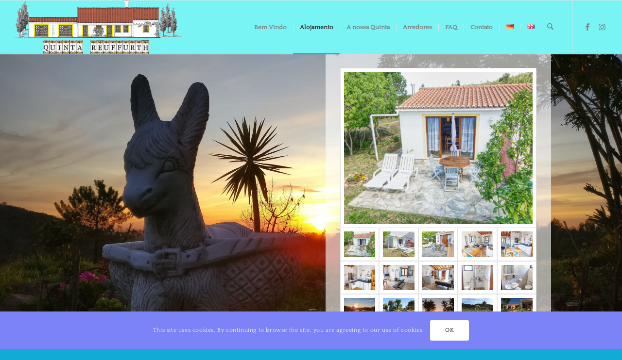

--- FILE ---
content_type: text/html; charset=UTF-8
request_url: https://www.quinta-reuffurth.com/pt/alojamento/apartamento-estudio-1/
body_size: 34083
content:
<!DOCTYPE html>
<html lang="pt-PT" prefix="og: https://ogp.me/ns#" class="html_stretched responsive av-preloader-active av-preloader-enabled  html_header_top html_logo_left html_main_nav_header html_menu_right html_custom html_header_sticky html_header_shrinking html_mobile_menu_tablet html_header_searchicon html_content_align_center html_header_unstick_top html_header_stretch html_elegant-blog html_modern-blog html_av-submenu-hidden html_av-submenu-display-click html_av-overlay-side html_av-overlay-side-classic html_av-submenu-clone html_entry_id_799 av-cookies-consent-show-message-bar av-cookies-cookie-consent-enabled av-cookies-can-opt-out av-cookies-user-silent-accept avia-cookie-check-browser-settings av-no-preview av-default-lightbox html_text_menu_active av-mobile-menu-switch-default">
<head>
<meta charset="UTF-8" />
<meta name="robots" content="index, follow" />


<!-- mobile setting -->
<meta name="viewport" content="width=device-width, initial-scale=1">

<!-- Scripts/CSS and wp_head hook -->
<link rel="alternate" href="https://www.quinta-reuffurth.com/rooms/studio-apartment-1/" hreflang="de" />
<link rel="alternate" href="https://www.quinta-reuffurth.com/en/accommodation/studio-apartment-1-2/" hreflang="en" />
<link rel="alternate" href="https://www.quinta-reuffurth.com/pt/alojamento/apartamento-estudio-1/" hreflang="pt" />

				<script type='text/javascript'>

				function avia_cookie_check_sessionStorage()
				{
					//	FF throws error when all cookies blocked !!
					var sessionBlocked = false;
					try
					{
						var test = sessionStorage.getItem( 'aviaCookieRefused' ) != null;
					}
					catch(e)
					{
						sessionBlocked = true;
					}

					var aviaCookieRefused = ! sessionBlocked ? sessionStorage.getItem( 'aviaCookieRefused' ) : null;

					var html = document.getElementsByTagName('html')[0];

					/**
					 * Set a class to avoid calls to sessionStorage
					 */
					if( sessionBlocked || aviaCookieRefused )
					{
						if( html.className.indexOf('av-cookies-session-refused') < 0 )
						{
							html.className += ' av-cookies-session-refused';
						}
					}

					if( sessionBlocked || aviaCookieRefused || document.cookie.match(/aviaCookieConsent/) )
					{
						if( html.className.indexOf('av-cookies-user-silent-accept') >= 0 )
						{
							 html.className = html.className.replace(/\bav-cookies-user-silent-accept\b/g, '');
						}
					}
				}

				avia_cookie_check_sessionStorage();

			</script>
			
<!-- Search Engine Optimization by Rank Math - https://rankmath.com/ -->
<title>Apartamento 1 Paz E Tranquilidade Na Quinta Reuffurth</title>
<meta name="description" content="O apartamento está localizado à esquerda da casa principal e do apartamento do meio, que está situado na Quinta Reuffurth num terreno de 30 hectares."/>
<meta name="robots" content="follow, index, max-snippet:-1, max-video-preview:-1, max-image-preview:large"/>
<link rel="canonical" href="https://www.quinta-reuffurth.com/pt/alojamento/apartamento-estudio-1/" />
<meta property="og:locale" content="pt_PT" />
<meta property="og:type" content="article" />
<meta property="og:title" content="Apartamento 1 Paz E Tranquilidade Na Quinta Reuffurth" />
<meta property="og:description" content="O apartamento está localizado à esquerda da casa principal e do apartamento do meio, que está situado na Quinta Reuffurth num terreno de 30 hectares." />
<meta property="og:url" content="https://www.quinta-reuffurth.com/pt/alojamento/apartamento-estudio-1/" />
<meta property="og:site_name" content="Quinta Reuffurth" />
<meta property="article:publisher" content="https://www.facebook.com/quintareuffurthp/" />
<meta property="og:updated_time" content="2022-03-25T17:26:01+00:00" />
<meta property="og:image" content="https://www.quinta-reuffurth.com/wp-content/uploads/2019/10/IMG_20190724_151858-2-1030x773.jpg" />
<meta property="og:image:secure_url" content="https://www.quinta-reuffurth.com/wp-content/uploads/2019/10/IMG_20190724_151858-2-1030x773.jpg" />
<meta property="og:image:width" content="1030" />
<meta property="og:image:height" content="773" />
<meta property="og:image:alt" content="apartamento" />
<meta property="og:image:type" content="image/jpeg" />
<meta property="article:published_time" content="2019-02-18T12:29:34+00:00" />
<meta property="article:modified_time" content="2022-03-25T17:26:01+00:00" />
<meta name="twitter:card" content="summary_large_image" />
<meta name="twitter:title" content="Apartamento 1 Paz E Tranquilidade Na Quinta Reuffurth" />
<meta name="twitter:description" content="O apartamento está localizado à esquerda da casa principal e do apartamento do meio, que está situado na Quinta Reuffurth num terreno de 30 hectares." />
<meta name="twitter:image" content="https://www.quinta-reuffurth.com/wp-content/uploads/2019/10/IMG_20190724_151858-2-1030x773.jpg" />
<meta name="twitter:label1" content="Time to read" />
<meta name="twitter:data1" content="14 minutes" />
<script type="application/ld+json" class="rank-math-schema">{"@context":"https://schema.org","@graph":[{"@type":"Place","@id":"https://www.quinta-reuffurth.com/#place","address":{"@type":"PostalAddress","streetAddress":"Corte do Sobro","addressLocality":"Aljezur","addressRegion":"Algarve","postalCode":"8670-417","addressCountry":"Portugal"}},{"@type":"Organization","@id":"https://www.quinta-reuffurth.com/#organization","name":"Quinta Reuffurth","url":"https://www.quinta-reuffurth.com","sameAs":["https://www.facebook.com/quintareuffurthp/"],"email":"booking@quinta-reuffurth.com","address":{"@type":"PostalAddress","streetAddress":"Corte do Sobro","addressLocality":"Aljezur","addressRegion":"Algarve","postalCode":"8670-417","addressCountry":"Portugal"},"contactPoint":[{"@type":"ContactPoint","telephone":"00351963112350","contactType":"reservations"}],"location":{"@id":"https://www.quinta-reuffurth.com/#place"}},{"@type":"WebSite","@id":"https://www.quinta-reuffurth.com/#website","url":"https://www.quinta-reuffurth.com","name":"Quinta Reuffurth","publisher":{"@id":"https://www.quinta-reuffurth.com/#organization"},"inLanguage":"pt-PT"},{"@type":"ImageObject","@id":"https://www.quinta-reuffurth.com/wp-content/uploads/2019/10/IMG_20190724_151858-2.jpg","url":"https://www.quinta-reuffurth.com/wp-content/uploads/2019/10/IMG_20190724_151858-2.jpg","width":"4656","height":"3496","inLanguage":"pt-PT"},{"@type":"WebPage","@id":"https://www.quinta-reuffurth.com/pt/alojamento/apartamento-estudio-1/#webpage","url":"https://www.quinta-reuffurth.com/pt/alojamento/apartamento-estudio-1/","name":"Apartamento 1 Paz E Tranquilidade Na Quinta Reuffurth","datePublished":"2019-02-18T12:29:34+00:00","dateModified":"2022-03-25T17:26:01+00:00","isPartOf":{"@id":"https://www.quinta-reuffurth.com/#website"},"primaryImageOfPage":{"@id":"https://www.quinta-reuffurth.com/wp-content/uploads/2019/10/IMG_20190724_151858-2.jpg"},"inLanguage":"pt-PT"},{"@type":"Article","headline":"Apartamento 1 Paz E Tranquilidade Na Quinta Reuffurth","datePublished":"2019-02-18T12:29:34+00:00","dateModified":"2022-03-25T17:26:01+00:00","author":{"@type":"Person","name":"TMReuffurth"},"description":"O apartamento est\u00e1 localizado \u00e0 esquerda da casa principal e do apartamento do meio, que est\u00e1 situado na Quinta Reuffurth num terreno de 30 hectares.","name":"Apartamento 1 Paz E Tranquilidade Na Quinta Reuffurth","@id":"https://www.quinta-reuffurth.com/pt/alojamento/apartamento-estudio-1/#schema-13572","isPartOf":{"@id":"https://www.quinta-reuffurth.com/pt/alojamento/apartamento-estudio-1/#webpage"},"publisher":{"@id":"https://www.quinta-reuffurth.com/#organization"},"image":{"@id":"https://www.quinta-reuffurth.com/wp-content/uploads/2019/10/IMG_20190724_151858-2.jpg"},"inLanguage":"pt-PT","mainEntityOfPage":{"@id":"https://www.quinta-reuffurth.com/pt/alojamento/apartamento-estudio-1/#webpage"}}]}</script>
<!-- /Rank Math WordPress SEO plugin -->

<script type='application/javascript'  id='pys-version-script'>console.log('PixelYourSite Free version 11.1.5.2');</script>
<link rel='dns-prefetch' href='//www.quinta-reuffurth.com' />
<link rel='dns-prefetch' href='//www.googletagmanager.com' />
<link rel="alternate" type="application/rss+xml" title="Quinta Reuffurth &raquo; Feed" href="https://www.quinta-reuffurth.com/pt/feed/" />
<link rel="alternate" type="application/rss+xml" title="Quinta Reuffurth &raquo; Feed de comentários" href="https://www.quinta-reuffurth.com/pt/comments/feed/" />
<link rel="alternate" title="oEmbed (JSON)" type="application/json+oembed" href="https://www.quinta-reuffurth.com/wp-json/oembed/1.0/embed?url=https%3A%2F%2Fwww.quinta-reuffurth.com%2Fpt%2Falojamento%2Fapartamento-estudio-1%2F&#038;lang=pt" />
<link rel="alternate" title="oEmbed (XML)" type="text/xml+oembed" href="https://www.quinta-reuffurth.com/wp-json/oembed/1.0/embed?url=https%3A%2F%2Fwww.quinta-reuffurth.com%2Fpt%2Falojamento%2Fapartamento-estudio-1%2F&#038;format=xml&#038;lang=pt" />
<style id='wp-img-auto-sizes-contain-inline-css' type='text/css'>
img:is([sizes=auto i],[sizes^="auto," i]){contain-intrinsic-size:3000px 1500px}
/*# sourceURL=wp-img-auto-sizes-contain-inline-css */
</style>
<style id='wp-block-library-inline-css' type='text/css'>
:root{--wp-block-synced-color:#7a00df;--wp-block-synced-color--rgb:122,0,223;--wp-bound-block-color:var(--wp-block-synced-color);--wp-editor-canvas-background:#ddd;--wp-admin-theme-color:#007cba;--wp-admin-theme-color--rgb:0,124,186;--wp-admin-theme-color-darker-10:#006ba1;--wp-admin-theme-color-darker-10--rgb:0,107,160.5;--wp-admin-theme-color-darker-20:#005a87;--wp-admin-theme-color-darker-20--rgb:0,90,135;--wp-admin-border-width-focus:2px}@media (min-resolution:192dpi){:root{--wp-admin-border-width-focus:1.5px}}.wp-element-button{cursor:pointer}:root .has-very-light-gray-background-color{background-color:#eee}:root .has-very-dark-gray-background-color{background-color:#313131}:root .has-very-light-gray-color{color:#eee}:root .has-very-dark-gray-color{color:#313131}:root .has-vivid-green-cyan-to-vivid-cyan-blue-gradient-background{background:linear-gradient(135deg,#00d084,#0693e3)}:root .has-purple-crush-gradient-background{background:linear-gradient(135deg,#34e2e4,#4721fb 50%,#ab1dfe)}:root .has-hazy-dawn-gradient-background{background:linear-gradient(135deg,#faaca8,#dad0ec)}:root .has-subdued-olive-gradient-background{background:linear-gradient(135deg,#fafae1,#67a671)}:root .has-atomic-cream-gradient-background{background:linear-gradient(135deg,#fdd79a,#004a59)}:root .has-nightshade-gradient-background{background:linear-gradient(135deg,#330968,#31cdcf)}:root .has-midnight-gradient-background{background:linear-gradient(135deg,#020381,#2874fc)}:root{--wp--preset--font-size--normal:16px;--wp--preset--font-size--huge:42px}.has-regular-font-size{font-size:1em}.has-larger-font-size{font-size:2.625em}.has-normal-font-size{font-size:var(--wp--preset--font-size--normal)}.has-huge-font-size{font-size:var(--wp--preset--font-size--huge)}.has-text-align-center{text-align:center}.has-text-align-left{text-align:left}.has-text-align-right{text-align:right}.has-fit-text{white-space:nowrap!important}#end-resizable-editor-section{display:none}.aligncenter{clear:both}.items-justified-left{justify-content:flex-start}.items-justified-center{justify-content:center}.items-justified-right{justify-content:flex-end}.items-justified-space-between{justify-content:space-between}.screen-reader-text{border:0;clip-path:inset(50%);height:1px;margin:-1px;overflow:hidden;padding:0;position:absolute;width:1px;word-wrap:normal!important}.screen-reader-text:focus{background-color:#ddd;clip-path:none;color:#444;display:block;font-size:1em;height:auto;left:5px;line-height:normal;padding:15px 23px 14px;text-decoration:none;top:5px;width:auto;z-index:100000}html :where(.has-border-color){border-style:solid}html :where([style*=border-top-color]){border-top-style:solid}html :where([style*=border-right-color]){border-right-style:solid}html :where([style*=border-bottom-color]){border-bottom-style:solid}html :where([style*=border-left-color]){border-left-style:solid}html :where([style*=border-width]){border-style:solid}html :where([style*=border-top-width]){border-top-style:solid}html :where([style*=border-right-width]){border-right-style:solid}html :where([style*=border-bottom-width]){border-bottom-style:solid}html :where([style*=border-left-width]){border-left-style:solid}html :where(img[class*=wp-image-]){height:auto;max-width:100%}:where(figure){margin:0 0 1em}html :where(.is-position-sticky){--wp-admin--admin-bar--position-offset:var(--wp-admin--admin-bar--height,0px)}@media screen and (max-width:600px){html :where(.is-position-sticky){--wp-admin--admin-bar--position-offset:0px}}

/*# sourceURL=wp-block-library-inline-css */
</style><style id='global-styles-inline-css' type='text/css'>
:root{--wp--preset--aspect-ratio--square: 1;--wp--preset--aspect-ratio--4-3: 4/3;--wp--preset--aspect-ratio--3-4: 3/4;--wp--preset--aspect-ratio--3-2: 3/2;--wp--preset--aspect-ratio--2-3: 2/3;--wp--preset--aspect-ratio--16-9: 16/9;--wp--preset--aspect-ratio--9-16: 9/16;--wp--preset--color--black: #000000;--wp--preset--color--cyan-bluish-gray: #abb8c3;--wp--preset--color--white: #ffffff;--wp--preset--color--pale-pink: #f78da7;--wp--preset--color--vivid-red: #cf2e2e;--wp--preset--color--luminous-vivid-orange: #ff6900;--wp--preset--color--luminous-vivid-amber: #fcb900;--wp--preset--color--light-green-cyan: #7bdcb5;--wp--preset--color--vivid-green-cyan: #00d084;--wp--preset--color--pale-cyan-blue: #8ed1fc;--wp--preset--color--vivid-cyan-blue: #0693e3;--wp--preset--color--vivid-purple: #9b51e0;--wp--preset--color--metallic-red: #b02b2c;--wp--preset--color--maximum-yellow-red: #edae44;--wp--preset--color--yellow-sun: #eeee22;--wp--preset--color--palm-leaf: #83a846;--wp--preset--color--aero: #7bb0e7;--wp--preset--color--old-lavender: #745f7e;--wp--preset--color--steel-teal: #5f8789;--wp--preset--color--raspberry-pink: #d65799;--wp--preset--color--medium-turquoise: #4ecac2;--wp--preset--gradient--vivid-cyan-blue-to-vivid-purple: linear-gradient(135deg,rgb(6,147,227) 0%,rgb(155,81,224) 100%);--wp--preset--gradient--light-green-cyan-to-vivid-green-cyan: linear-gradient(135deg,rgb(122,220,180) 0%,rgb(0,208,130) 100%);--wp--preset--gradient--luminous-vivid-amber-to-luminous-vivid-orange: linear-gradient(135deg,rgb(252,185,0) 0%,rgb(255,105,0) 100%);--wp--preset--gradient--luminous-vivid-orange-to-vivid-red: linear-gradient(135deg,rgb(255,105,0) 0%,rgb(207,46,46) 100%);--wp--preset--gradient--very-light-gray-to-cyan-bluish-gray: linear-gradient(135deg,rgb(238,238,238) 0%,rgb(169,184,195) 100%);--wp--preset--gradient--cool-to-warm-spectrum: linear-gradient(135deg,rgb(74,234,220) 0%,rgb(151,120,209) 20%,rgb(207,42,186) 40%,rgb(238,44,130) 60%,rgb(251,105,98) 80%,rgb(254,248,76) 100%);--wp--preset--gradient--blush-light-purple: linear-gradient(135deg,rgb(255,206,236) 0%,rgb(152,150,240) 100%);--wp--preset--gradient--blush-bordeaux: linear-gradient(135deg,rgb(254,205,165) 0%,rgb(254,45,45) 50%,rgb(107,0,62) 100%);--wp--preset--gradient--luminous-dusk: linear-gradient(135deg,rgb(255,203,112) 0%,rgb(199,81,192) 50%,rgb(65,88,208) 100%);--wp--preset--gradient--pale-ocean: linear-gradient(135deg,rgb(255,245,203) 0%,rgb(182,227,212) 50%,rgb(51,167,181) 100%);--wp--preset--gradient--electric-grass: linear-gradient(135deg,rgb(202,248,128) 0%,rgb(113,206,126) 100%);--wp--preset--gradient--midnight: linear-gradient(135deg,rgb(2,3,129) 0%,rgb(40,116,252) 100%);--wp--preset--font-size--small: 1rem;--wp--preset--font-size--medium: 1.125rem;--wp--preset--font-size--large: 1.75rem;--wp--preset--font-size--x-large: clamp(1.75rem, 3vw, 2.25rem);--wp--preset--font-family--quattrocentog: quattrocentog;--wp--preset--spacing--20: 0.44rem;--wp--preset--spacing--30: 0.67rem;--wp--preset--spacing--40: 1rem;--wp--preset--spacing--50: 1.5rem;--wp--preset--spacing--60: 2.25rem;--wp--preset--spacing--70: 3.38rem;--wp--preset--spacing--80: 5.06rem;--wp--preset--shadow--natural: 6px 6px 9px rgba(0, 0, 0, 0.2);--wp--preset--shadow--deep: 12px 12px 50px rgba(0, 0, 0, 0.4);--wp--preset--shadow--sharp: 6px 6px 0px rgba(0, 0, 0, 0.2);--wp--preset--shadow--outlined: 6px 6px 0px -3px rgb(255, 255, 255), 6px 6px rgb(0, 0, 0);--wp--preset--shadow--crisp: 6px 6px 0px rgb(0, 0, 0);}:root { --wp--style--global--content-size: 800px;--wp--style--global--wide-size: 1130px; }:where(body) { margin: 0; }.wp-site-blocks > .alignleft { float: left; margin-right: 2em; }.wp-site-blocks > .alignright { float: right; margin-left: 2em; }.wp-site-blocks > .aligncenter { justify-content: center; margin-left: auto; margin-right: auto; }:where(.is-layout-flex){gap: 0.5em;}:where(.is-layout-grid){gap: 0.5em;}.is-layout-flow > .alignleft{float: left;margin-inline-start: 0;margin-inline-end: 2em;}.is-layout-flow > .alignright{float: right;margin-inline-start: 2em;margin-inline-end: 0;}.is-layout-flow > .aligncenter{margin-left: auto !important;margin-right: auto !important;}.is-layout-constrained > .alignleft{float: left;margin-inline-start: 0;margin-inline-end: 2em;}.is-layout-constrained > .alignright{float: right;margin-inline-start: 2em;margin-inline-end: 0;}.is-layout-constrained > .aligncenter{margin-left: auto !important;margin-right: auto !important;}.is-layout-constrained > :where(:not(.alignleft):not(.alignright):not(.alignfull)){max-width: var(--wp--style--global--content-size);margin-left: auto !important;margin-right: auto !important;}.is-layout-constrained > .alignwide{max-width: var(--wp--style--global--wide-size);}body .is-layout-flex{display: flex;}.is-layout-flex{flex-wrap: wrap;align-items: center;}.is-layout-flex > :is(*, div){margin: 0;}body .is-layout-grid{display: grid;}.is-layout-grid > :is(*, div){margin: 0;}body{padding-top: 0px;padding-right: 0px;padding-bottom: 0px;padding-left: 0px;}a:where(:not(.wp-element-button)){text-decoration: underline;}:root :where(.wp-element-button, .wp-block-button__link){background-color: #32373c;border-width: 0;color: #fff;font-family: inherit;font-size: inherit;font-style: inherit;font-weight: inherit;letter-spacing: inherit;line-height: inherit;padding-top: calc(0.667em + 2px);padding-right: calc(1.333em + 2px);padding-bottom: calc(0.667em + 2px);padding-left: calc(1.333em + 2px);text-decoration: none;text-transform: inherit;}.has-black-color{color: var(--wp--preset--color--black) !important;}.has-cyan-bluish-gray-color{color: var(--wp--preset--color--cyan-bluish-gray) !important;}.has-white-color{color: var(--wp--preset--color--white) !important;}.has-pale-pink-color{color: var(--wp--preset--color--pale-pink) !important;}.has-vivid-red-color{color: var(--wp--preset--color--vivid-red) !important;}.has-luminous-vivid-orange-color{color: var(--wp--preset--color--luminous-vivid-orange) !important;}.has-luminous-vivid-amber-color{color: var(--wp--preset--color--luminous-vivid-amber) !important;}.has-light-green-cyan-color{color: var(--wp--preset--color--light-green-cyan) !important;}.has-vivid-green-cyan-color{color: var(--wp--preset--color--vivid-green-cyan) !important;}.has-pale-cyan-blue-color{color: var(--wp--preset--color--pale-cyan-blue) !important;}.has-vivid-cyan-blue-color{color: var(--wp--preset--color--vivid-cyan-blue) !important;}.has-vivid-purple-color{color: var(--wp--preset--color--vivid-purple) !important;}.has-metallic-red-color{color: var(--wp--preset--color--metallic-red) !important;}.has-maximum-yellow-red-color{color: var(--wp--preset--color--maximum-yellow-red) !important;}.has-yellow-sun-color{color: var(--wp--preset--color--yellow-sun) !important;}.has-palm-leaf-color{color: var(--wp--preset--color--palm-leaf) !important;}.has-aero-color{color: var(--wp--preset--color--aero) !important;}.has-old-lavender-color{color: var(--wp--preset--color--old-lavender) !important;}.has-steel-teal-color{color: var(--wp--preset--color--steel-teal) !important;}.has-raspberry-pink-color{color: var(--wp--preset--color--raspberry-pink) !important;}.has-medium-turquoise-color{color: var(--wp--preset--color--medium-turquoise) !important;}.has-black-background-color{background-color: var(--wp--preset--color--black) !important;}.has-cyan-bluish-gray-background-color{background-color: var(--wp--preset--color--cyan-bluish-gray) !important;}.has-white-background-color{background-color: var(--wp--preset--color--white) !important;}.has-pale-pink-background-color{background-color: var(--wp--preset--color--pale-pink) !important;}.has-vivid-red-background-color{background-color: var(--wp--preset--color--vivid-red) !important;}.has-luminous-vivid-orange-background-color{background-color: var(--wp--preset--color--luminous-vivid-orange) !important;}.has-luminous-vivid-amber-background-color{background-color: var(--wp--preset--color--luminous-vivid-amber) !important;}.has-light-green-cyan-background-color{background-color: var(--wp--preset--color--light-green-cyan) !important;}.has-vivid-green-cyan-background-color{background-color: var(--wp--preset--color--vivid-green-cyan) !important;}.has-pale-cyan-blue-background-color{background-color: var(--wp--preset--color--pale-cyan-blue) !important;}.has-vivid-cyan-blue-background-color{background-color: var(--wp--preset--color--vivid-cyan-blue) !important;}.has-vivid-purple-background-color{background-color: var(--wp--preset--color--vivid-purple) !important;}.has-metallic-red-background-color{background-color: var(--wp--preset--color--metallic-red) !important;}.has-maximum-yellow-red-background-color{background-color: var(--wp--preset--color--maximum-yellow-red) !important;}.has-yellow-sun-background-color{background-color: var(--wp--preset--color--yellow-sun) !important;}.has-palm-leaf-background-color{background-color: var(--wp--preset--color--palm-leaf) !important;}.has-aero-background-color{background-color: var(--wp--preset--color--aero) !important;}.has-old-lavender-background-color{background-color: var(--wp--preset--color--old-lavender) !important;}.has-steel-teal-background-color{background-color: var(--wp--preset--color--steel-teal) !important;}.has-raspberry-pink-background-color{background-color: var(--wp--preset--color--raspberry-pink) !important;}.has-medium-turquoise-background-color{background-color: var(--wp--preset--color--medium-turquoise) !important;}.has-black-border-color{border-color: var(--wp--preset--color--black) !important;}.has-cyan-bluish-gray-border-color{border-color: var(--wp--preset--color--cyan-bluish-gray) !important;}.has-white-border-color{border-color: var(--wp--preset--color--white) !important;}.has-pale-pink-border-color{border-color: var(--wp--preset--color--pale-pink) !important;}.has-vivid-red-border-color{border-color: var(--wp--preset--color--vivid-red) !important;}.has-luminous-vivid-orange-border-color{border-color: var(--wp--preset--color--luminous-vivid-orange) !important;}.has-luminous-vivid-amber-border-color{border-color: var(--wp--preset--color--luminous-vivid-amber) !important;}.has-light-green-cyan-border-color{border-color: var(--wp--preset--color--light-green-cyan) !important;}.has-vivid-green-cyan-border-color{border-color: var(--wp--preset--color--vivid-green-cyan) !important;}.has-pale-cyan-blue-border-color{border-color: var(--wp--preset--color--pale-cyan-blue) !important;}.has-vivid-cyan-blue-border-color{border-color: var(--wp--preset--color--vivid-cyan-blue) !important;}.has-vivid-purple-border-color{border-color: var(--wp--preset--color--vivid-purple) !important;}.has-metallic-red-border-color{border-color: var(--wp--preset--color--metallic-red) !important;}.has-maximum-yellow-red-border-color{border-color: var(--wp--preset--color--maximum-yellow-red) !important;}.has-yellow-sun-border-color{border-color: var(--wp--preset--color--yellow-sun) !important;}.has-palm-leaf-border-color{border-color: var(--wp--preset--color--palm-leaf) !important;}.has-aero-border-color{border-color: var(--wp--preset--color--aero) !important;}.has-old-lavender-border-color{border-color: var(--wp--preset--color--old-lavender) !important;}.has-steel-teal-border-color{border-color: var(--wp--preset--color--steel-teal) !important;}.has-raspberry-pink-border-color{border-color: var(--wp--preset--color--raspberry-pink) !important;}.has-medium-turquoise-border-color{border-color: var(--wp--preset--color--medium-turquoise) !important;}.has-vivid-cyan-blue-to-vivid-purple-gradient-background{background: var(--wp--preset--gradient--vivid-cyan-blue-to-vivid-purple) !important;}.has-light-green-cyan-to-vivid-green-cyan-gradient-background{background: var(--wp--preset--gradient--light-green-cyan-to-vivid-green-cyan) !important;}.has-luminous-vivid-amber-to-luminous-vivid-orange-gradient-background{background: var(--wp--preset--gradient--luminous-vivid-amber-to-luminous-vivid-orange) !important;}.has-luminous-vivid-orange-to-vivid-red-gradient-background{background: var(--wp--preset--gradient--luminous-vivid-orange-to-vivid-red) !important;}.has-very-light-gray-to-cyan-bluish-gray-gradient-background{background: var(--wp--preset--gradient--very-light-gray-to-cyan-bluish-gray) !important;}.has-cool-to-warm-spectrum-gradient-background{background: var(--wp--preset--gradient--cool-to-warm-spectrum) !important;}.has-blush-light-purple-gradient-background{background: var(--wp--preset--gradient--blush-light-purple) !important;}.has-blush-bordeaux-gradient-background{background: var(--wp--preset--gradient--blush-bordeaux) !important;}.has-luminous-dusk-gradient-background{background: var(--wp--preset--gradient--luminous-dusk) !important;}.has-pale-ocean-gradient-background{background: var(--wp--preset--gradient--pale-ocean) !important;}.has-electric-grass-gradient-background{background: var(--wp--preset--gradient--electric-grass) !important;}.has-midnight-gradient-background{background: var(--wp--preset--gradient--midnight) !important;}.has-small-font-size{font-size: var(--wp--preset--font-size--small) !important;}.has-medium-font-size{font-size: var(--wp--preset--font-size--medium) !important;}.has-large-font-size{font-size: var(--wp--preset--font-size--large) !important;}.has-x-large-font-size{font-size: var(--wp--preset--font-size--x-large) !important;}.has-quattrocentog-font-family{font-family: var(--wp--preset--font-family--quattrocentog) !important;}
/*# sourceURL=global-styles-inline-css */
</style>

<link rel='stylesheet' id='uaf_client_css-css' href='https://www.quinta-reuffurth.com/wp-content/uploads/useanyfont/uaf.css?ver=1767696332' type='text/css' media='all' />
<link rel='stylesheet' id='avia-merged-styles-css' href='https://www.quinta-reuffurth.com/wp-content/uploads/dynamic_avia/avia-merged-styles-a3052c3bb886a7e447f539b63ef2ed58---69785d1a9f547.css' type='text/css' media='all' />
<link rel='stylesheet' id='avia-single-post-799-css' href='https://www.quinta-reuffurth.com/wp-content/uploads/dynamic_avia/avia_posts_css/post-799.css?ver=ver-1769606875' type='text/css' media='all' />
<link rel='stylesheet' id='wpdevelop-bts-css' href='https://www.quinta-reuffurth.com/wp-content/plugins/booking.personal.8.7.2/assets/libs/bootstrap/css/bootstrap.css?ver=3.3.5.1' type='text/css' media='all' />
<link rel='stylesheet' id='wpdevelop-bts-theme-css' href='https://www.quinta-reuffurth.com/wp-content/plugins/booking.personal.8.7.2/assets/libs/bootstrap/css/bootstrap-theme.css?ver=3.3.5.1' type='text/css' media='all' />
<link rel='stylesheet' id='wpbc-client-pages-css' href='https://www.quinta-reuffurth.com/wp-content/plugins/booking.personal.8.7.2/css/client.css?ver=8.7.2' type='text/css' media='all' />
<link rel='stylesheet' id='wpbc-calendar-css' href='https://www.quinta-reuffurth.com/wp-content/plugins/booking.personal.8.7.2/css/calendar.css?ver=8.7.2' type='text/css' media='all' />
<link rel='stylesheet' id='wpbc-calendar-skin-css' href='https://www.quinta-reuffurth.com/wp-content/plugins/booking.personal.8.7.2/css/skins/traditional.css?ver=8.7.2' type='text/css' media='all' />
<link rel='stylesheet' id='wpbc-flex-timeline-css' href='https://www.quinta-reuffurth.com/wp-content/plugins/booking.personal.8.7.2/core/timeline/v2/css/timeline_v2.css?ver=8.7.2' type='text/css' media='all' />
<link rel='stylesheet' id='wpbc-flex-timeline-skin-css' href='https://www.quinta-reuffurth.com/wp-content/plugins/booking.personal.8.7.2/core/timeline/v2/css/timeline_skin_v2.css?ver=8.7.2' type='text/css' media='all' />
<script type="text/javascript" src="https://www.quinta-reuffurth.com/wp-includes/js/jquery/jquery.min.js?ver=3.7.1" id="jquery-core-js"></script>
<script type="text/javascript" src="https://www.quinta-reuffurth.com/wp-includes/js/jquery/jquery-migrate.min.js?ver=3.4.1" id="jquery-migrate-js"></script>
<script type="text/javascript" src="https://www.quinta-reuffurth.com/wp-content/plugins/pixelyoursite/dist/scripts/jquery.bind-first-0.2.3.min.js?ver=0.2.3" id="jquery-bind-first-js"></script>
<script type="text/javascript" src="https://www.quinta-reuffurth.com/wp-content/plugins/pixelyoursite/dist/scripts/js.cookie-2.1.3.min.js?ver=2.1.3" id="js-cookie-pys-js"></script>
<script type="text/javascript" src="https://www.quinta-reuffurth.com/wp-content/plugins/pixelyoursite/dist/scripts/tld.min.js?ver=2.3.1" id="js-tld-js"></script>
<script type="text/javascript" id="pys-js-extra">
/* <![CDATA[ */
var pysOptions = {"staticEvents":{"facebook":{"init_event":[{"delay":0,"type":"static","ajaxFire":false,"name":"PageView","pixelIds":["1261407808426023"],"eventID":"1813ef8c-257c-4497-a7fe-b8245f8c0421","params":{"page_title":"Apartamento 1","post_type":"page","post_id":799,"plugin":"PixelYourSite","user_role":"guest","event_url":"www.quinta-reuffurth.com/pt/alojamento/apartamento-estudio-1/"},"e_id":"init_event","ids":[],"hasTimeWindow":false,"timeWindow":0,"woo_order":"","edd_order":""}]}},"dynamicEvents":[],"triggerEvents":[],"triggerEventTypes":[],"facebook":{"pixelIds":["1261407808426023"],"advancedMatching":[],"advancedMatchingEnabled":false,"removeMetadata":false,"wooVariableAsSimple":false,"serverApiEnabled":false,"wooCRSendFromServer":false,"send_external_id":null,"enabled_medical":false,"do_not_track_medical_param":["event_url","post_title","page_title","landing_page","content_name","categories","category_name","tags"],"meta_ldu":false},"debug":"","siteUrl":"https://www.quinta-reuffurth.com","ajaxUrl":"https://www.quinta-reuffurth.com/wp-admin/admin-ajax.php","ajax_event":"270a3b7230","enable_remove_download_url_param":"1","cookie_duration":"7","last_visit_duration":"60","enable_success_send_form":"","ajaxForServerEvent":"1","ajaxForServerStaticEvent":"1","useSendBeacon":"1","send_external_id":"1","external_id_expire":"180","track_cookie_for_subdomains":"1","google_consent_mode":"1","gdpr":{"ajax_enabled":false,"all_disabled_by_api":false,"facebook_disabled_by_api":false,"analytics_disabled_by_api":false,"google_ads_disabled_by_api":false,"pinterest_disabled_by_api":false,"bing_disabled_by_api":false,"reddit_disabled_by_api":false,"externalID_disabled_by_api":false,"facebook_prior_consent_enabled":true,"analytics_prior_consent_enabled":true,"google_ads_prior_consent_enabled":null,"pinterest_prior_consent_enabled":true,"bing_prior_consent_enabled":true,"cookiebot_integration_enabled":false,"cookiebot_facebook_consent_category":"marketing","cookiebot_analytics_consent_category":"statistics","cookiebot_tiktok_consent_category":"marketing","cookiebot_google_ads_consent_category":"marketing","cookiebot_pinterest_consent_category":"marketing","cookiebot_bing_consent_category":"marketing","consent_magic_integration_enabled":false,"real_cookie_banner_integration_enabled":false,"cookie_notice_integration_enabled":false,"cookie_law_info_integration_enabled":false,"analytics_storage":{"enabled":true,"value":"granted","filter":false},"ad_storage":{"enabled":true,"value":"granted","filter":false},"ad_user_data":{"enabled":true,"value":"granted","filter":false},"ad_personalization":{"enabled":true,"value":"granted","filter":false}},"cookie":{"disabled_all_cookie":false,"disabled_start_session_cookie":false,"disabled_advanced_form_data_cookie":false,"disabled_landing_page_cookie":false,"disabled_first_visit_cookie":false,"disabled_trafficsource_cookie":false,"disabled_utmTerms_cookie":false,"disabled_utmId_cookie":false},"tracking_analytics":{"TrafficSource":"direct","TrafficLanding":"undefined","TrafficUtms":[],"TrafficUtmsId":[]},"GATags":{"ga_datalayer_type":"default","ga_datalayer_name":"dataLayerPYS"},"woo":{"enabled":false},"edd":{"enabled":false},"cache_bypass":"1769606875"};
//# sourceURL=pys-js-extra
/* ]]> */
</script>
<script type="text/javascript" src="https://www.quinta-reuffurth.com/wp-content/plugins/pixelyoursite/dist/scripts/public.js?ver=11.1.5.2" id="pys-js"></script>

<!-- Google tag (gtag.js) snippet added by Site Kit -->
<!-- Google Analytics snippet added by Site Kit -->
<script type="text/javascript" src="https://www.googletagmanager.com/gtag/js?id=GT-PZSC9QX" id="google_gtagjs-js" async></script>
<script type="text/javascript" id="google_gtagjs-js-after">
/* <![CDATA[ */
window.dataLayer = window.dataLayer || [];function gtag(){dataLayer.push(arguments);}
gtag("set","linker",{"domains":["www.quinta-reuffurth.com"]});
gtag("js", new Date());
gtag("set", "developer_id.dZTNiMT", true);
gtag("config", "GT-PZSC9QX");
//# sourceURL=google_gtagjs-js-after
/* ]]> */
</script>
<script type="text/javascript" src="https://www.quinta-reuffurth.com/wp-content/uploads/dynamic_avia/avia-head-scripts-4eef96767e7ec578c4dcc5eae96076c2---69785d1ab4616.js" id="avia-head-scripts-js"></script>
<script type="text/javascript" id="wpbc-global-vars-js-extra">
/* <![CDATA[ */
var wpbc_global1 = {"wpbc_ajaxurl":"https://www.quinta-reuffurth.com/wp-admin/admin-ajax.php","wpdev_bk_plugin_url":"https://www.quinta-reuffurth.com/wp-content/plugins/booking.personal.8.7.2","wpdev_bk_today":"[2026,1,28,13,27]","visible_booking_id_on_page":"[]","booking_max_monthes_in_calendar":"1y","user_unavilable_days":"[999]","wpdev_bk_edit_id_hash":"","wpdev_bk_plugin_filename":"wpdev-booking.php","bk_days_selection_mode":"multiple","wpdev_bk_personal":"1","block_some_dates_from_today":"0","message_verif_requred":"Este campo \u00e9 obrigat\u00f3rio","message_verif_requred_for_check_box":"Esta caixa de sele\u00e7\u00e3o deve ser verificada","message_verif_requred_for_radio_box":"Pelo menos uma op\u00e7\u00e3o deve ser selecionada","message_verif_emeil":"Campo de e-mail incorreto","message_verif_same_emeil":"Os seus e-mails n\u00e3o correspondem","message_verif_selectdts":"Por favor, selecione a(s) data(s) de reserva no Calend\u00e1rio.","parent_booking_resources":"[]","new_booking_title":"Thank you for your online booking.  We will send confirmation of your booking as soon as possible.","new_booking_title_time":"7000","type_of_thank_you_message":"message","thank_you_page_URL":"https://www.quinta-reuffurth.com/thank-you","is_am_pm_inside_time":"false","is_booking_used_check_in_out_time":"false","wpbc_active_locale":"pt_PT","wpbc_message_processing":"A processar","wpbc_message_deleting":"Exclus\u00e3o de","wpbc_message_updating":"A atualiza\u00e7\u00e3o","wpbc_message_saving":"Salvar","message_checkinouttime_error":"Erro! Por favor reponha as datas de check-in/out abaixo indicadas.","message_starttime_error":"A data de in\u00edcio n\u00e3o \u00e9 v\u00e1lida. Esta data pode j\u00e1 estar reservada ou j\u00e1 passou. Por favor escolha outra data ou hora.","message_endtime_error":"A data de fim n\u00e3o \u00e9 v\u00e1lida. Esta data pode j\u00e1 estar reservada ou j\u00e1 passou. A mesma pode ainda ser anterior \u00e0 data de in\u00edcio se estiver a selecionar apenas um dia. Por favor escolha outra data ou hora.","message_rangetime_error":"O(s) tempo(s) pode(m) ser reservado, ou j\u00e1 pertencem ao passado!","message_durationtime_error":"O(s) tempo(s) pode(m) ser reservado, ou j\u00e1 pertencem ao passado!","bk_highlight_timeslot_word":"Times:"};
var wpbc_global2 = {"message_time_error":"Formato de data incorreto"};
//# sourceURL=wpbc-global-vars-js-extra
/* ]]> */
</script>
<script type="text/javascript" src="https://www.quinta-reuffurth.com/wp-content/plugins/booking.personal.8.7.2/js/wpbc_vars.js?ver=8.7.2" id="wpbc-global-vars-js"></script>
<script type="text/javascript" src="https://www.quinta-reuffurth.com/wp-content/plugins/booking.personal.8.7.2/assets/libs/bootstrap/js/bootstrap.js?ver=3.3.5.1" id="wpdevelop-bootstrap-js"></script>
<script type="text/javascript" src="https://www.quinta-reuffurth.com/wp-content/plugins/booking.personal.8.7.2/js/wpbc-migrate.js?ver=1.1" id="wpbc-migrate-js"></script>
<script type="text/javascript" src="https://www.quinta-reuffurth.com/wp-content/plugins/booking.personal.8.7.2/js/datepick/jquery.datepick.js?ver=1.1" id="wpbc-datepick-js"></script>
<script type="text/javascript" src="https://www.quinta-reuffurth.com/wp-content/plugins/booking.personal.8.7.2/js/datepick/jquery.datepick-pt.js?ver=1.1" id="wpbc-datepick-localize-js"></script>
<script type="text/javascript" src="https://www.quinta-reuffurth.com/wp-content/plugins/booking.personal.8.7.2/js/client.js?ver=8.7.2" id="wpbc-main-client-js"></script>
<script type="text/javascript" src="https://www.quinta-reuffurth.com/wp-content/plugins/booking.personal.8.7.2/js/wpbc_times.js?ver=8.7.2" id="wpbc-times-js"></script>
<script type="text/javascript" src="https://www.quinta-reuffurth.com/wp-content/plugins/booking.personal.8.7.2/inc/js/jquery.meio.mask.min.js?ver=8.7.2" id="wpbc-meio-mask-js"></script>
<script type="text/javascript" src="https://www.quinta-reuffurth.com/wp-content/plugins/booking.personal.8.7.2/inc/js/personal.js?ver=8.7.2" id="wpbc-personal-js"></script>
<script type="text/javascript" src="https://www.quinta-reuffurth.com/wp-content/plugins/booking.personal.8.7.2/core/timeline/v2/_out/timeline_v2.js?ver=8.7.2" id="wpbc-timeline-flex-js"></script>
<link rel="https://api.w.org/" href="https://www.quinta-reuffurth.com/wp-json/" /><link rel="alternate" title="JSON" type="application/json" href="https://www.quinta-reuffurth.com/wp-json/wp/v2/pages/799" /><link rel="EditURI" type="application/rsd+xml" title="RSD" href="https://www.quinta-reuffurth.com/xmlrpc.php?rsd" />
<meta name="generator" content="WordPress 6.9" />
<link rel='shortlink' href='https://www.quinta-reuffurth.com/?p=799' />
<meta name="generator" content="Site Kit by Google 1.171.0" />

<!--[if lt IE 9]><script src="https://www.quinta-reuffurth.com/wp-content/themes/enfold/js/html5shiv.js"></script><![endif]--><link rel="profile" href="https://gmpg.org/xfn/11" />
<link rel="alternate" type="application/rss+xml" title="Quinta Reuffurth RSS2 Feed" href="https://www.quinta-reuffurth.com/pt/feed/" />
<link rel="pingback" href="https://www.quinta-reuffurth.com/xmlrpc.php" />

<style type='text/css' media='screen'>
 #top #header_main > .container, #top #header_main > .container .main_menu  .av-main-nav > li > a, #top #header_main #menu-item-shop .cart_dropdown_link{ height:110px; line-height: 110px; }
 .html_top_nav_header .av-logo-container{ height:110px;  }
 .html_header_top.html_header_sticky #top #wrap_all #main{ padding-top:110px; } 
</style>

<!-- To speed up the rendering and to display the site as fast as possible to the user we include some styles and scripts for above the fold content inline -->
<script type="text/javascript">'use strict';var avia_is_mobile=!1;if(/Android|webOS|iPhone|iPad|iPod|BlackBerry|IEMobile|Opera Mini/i.test(navigator.userAgent)&&'ontouchstart' in document.documentElement){avia_is_mobile=!0;document.documentElement.className+=' avia_mobile '}
else{document.documentElement.className+=' avia_desktop '};document.documentElement.className+=' js_active ';(function(){var e=['-webkit-','-moz-','-ms-',''],n='',o=!1,a=!1;for(var t in e){if(e[t]+'transform' in document.documentElement.style){o=!0;n=e[t]+'transform'};if(e[t]+'perspective' in document.documentElement.style){a=!0}};if(o){document.documentElement.className+=' avia_transform '};if(a){document.documentElement.className+=' avia_transform3d '};if(typeof document.getElementsByClassName=='function'&&typeof document.documentElement.getBoundingClientRect=='function'&&avia_is_mobile==!1){if(n&&window.innerHeight>0){setTimeout(function(){var e=0,o={},a=0,t=document.getElementsByClassName('av-parallax'),i=window.pageYOffset||document.documentElement.scrollTop;for(e=0;e<t.length;e++){t[e].style.top='0px';o=t[e].getBoundingClientRect();a=Math.ceil((window.innerHeight+i-o.top)*0.3);t[e].style[n]='translate(0px, '+a+'px)';t[e].style.top='auto';t[e].className+=' enabled-parallax '}},50)}}})();</script><style class='wp-fonts-local' type='text/css'>
@font-face{font-family:quattrocentog;font-style:normal;font-weight:400;font-display:fallback;src:url('https://www.quinta-reuffurth.com/wp-content/uploads/useanyfont/7296QuattrocentoG.woff2') format('woff2');}
</style>
<link rel="icon" href="https://www.quinta-reuffurth.com/wp-content/uploads/2019/10/cropped-favicon-256x256-32x32.png" sizes="32x32" />
<link rel="icon" href="https://www.quinta-reuffurth.com/wp-content/uploads/2019/10/cropped-favicon-256x256-192x192.png" sizes="192x192" />
<link rel="apple-touch-icon" href="https://www.quinta-reuffurth.com/wp-content/uploads/2019/10/cropped-favicon-256x256-180x180.png" />
<meta name="msapplication-TileImage" content="https://www.quinta-reuffurth.com/wp-content/uploads/2019/10/cropped-favicon-256x256-270x270.png" />
<style type="text/css">
		@font-face {font-family: 'entypo-fontello-enfold'; font-weight: normal; font-style: normal; font-display: auto;
		src: url('https://www.quinta-reuffurth.com/wp-content/themes/enfold/config-templatebuilder/avia-template-builder/assets/fonts/entypo-fontello-enfold/entypo-fontello-enfold.woff2') format('woff2'),
		url('https://www.quinta-reuffurth.com/wp-content/themes/enfold/config-templatebuilder/avia-template-builder/assets/fonts/entypo-fontello-enfold/entypo-fontello-enfold.woff') format('woff'),
		url('https://www.quinta-reuffurth.com/wp-content/themes/enfold/config-templatebuilder/avia-template-builder/assets/fonts/entypo-fontello-enfold/entypo-fontello-enfold.ttf') format('truetype'),
		url('https://www.quinta-reuffurth.com/wp-content/themes/enfold/config-templatebuilder/avia-template-builder/assets/fonts/entypo-fontello-enfold/entypo-fontello-enfold.svg#entypo-fontello-enfold') format('svg'),
		url('https://www.quinta-reuffurth.com/wp-content/themes/enfold/config-templatebuilder/avia-template-builder/assets/fonts/entypo-fontello-enfold/entypo-fontello-enfold.eot'),
		url('https://www.quinta-reuffurth.com/wp-content/themes/enfold/config-templatebuilder/avia-template-builder/assets/fonts/entypo-fontello-enfold/entypo-fontello-enfold.eot?#iefix') format('embedded-opentype');
		}

		#top .avia-font-entypo-fontello-enfold, body .avia-font-entypo-fontello-enfold, html body [data-av_iconfont='entypo-fontello-enfold']:before{ font-family: 'entypo-fontello-enfold'; }
		
		@font-face {font-family: 'entypo-fontello'; font-weight: normal; font-style: normal; font-display: auto;
		src: url('https://www.quinta-reuffurth.com/wp-content/themes/enfold/config-templatebuilder/avia-template-builder/assets/fonts/entypo-fontello/entypo-fontello.woff2') format('woff2'),
		url('https://www.quinta-reuffurth.com/wp-content/themes/enfold/config-templatebuilder/avia-template-builder/assets/fonts/entypo-fontello/entypo-fontello.woff') format('woff'),
		url('https://www.quinta-reuffurth.com/wp-content/themes/enfold/config-templatebuilder/avia-template-builder/assets/fonts/entypo-fontello/entypo-fontello.ttf') format('truetype'),
		url('https://www.quinta-reuffurth.com/wp-content/themes/enfold/config-templatebuilder/avia-template-builder/assets/fonts/entypo-fontello/entypo-fontello.svg#entypo-fontello') format('svg'),
		url('https://www.quinta-reuffurth.com/wp-content/themes/enfold/config-templatebuilder/avia-template-builder/assets/fonts/entypo-fontello/entypo-fontello.eot'),
		url('https://www.quinta-reuffurth.com/wp-content/themes/enfold/config-templatebuilder/avia-template-builder/assets/fonts/entypo-fontello/entypo-fontello.eot?#iefix') format('embedded-opentype');
		}

		#top .avia-font-entypo-fontello, body .avia-font-entypo-fontello, html body [data-av_iconfont='entypo-fontello']:before{ font-family: 'entypo-fontello'; }
		</style>

<!--
Debugging Info for Theme support: 

Theme: Enfold
Version: 7.1.3
Installed: enfold
AviaFramework Version: 5.6
AviaBuilder Version: 6.0
aviaElementManager Version: 1.0.1
ML:-1-PU:157-PLA:15
WP:6.9
Compress: CSS:all theme files - JS:all theme files
Updates: enabled - token has changed and not verified
PLAu:13
-->
</head>

<body id="top" class="wp-singular page-template-default page page-id-799 page-child parent-pageid-804 wp-theme-enfold stretched rtl_columns av-curtain-numeric palatino-websave palatino georgia-websave georgia  post-type-page language-pt post_translations-pll_5c6a96e5be15d avia-responsive-images-support" itemscope="itemscope" itemtype="https://schema.org/WebPage" >

	<div class='av-siteloader-wrap av-transition-enabled'><div class="av-siteloader-inner"><div class="av-siteloader-cell"><div class="av-siteloader"><div class="av-siteloader-extra"></div></div></div></div></div>
	<div id='wrap_all'>

	
<header id='header' class='all_colors header_color light_bg_color  av_header_top av_logo_left av_main_nav_header av_menu_right av_custom av_header_sticky av_header_shrinking av_header_stretch av_mobile_menu_tablet av_header_searchicon av_header_unstick_top av_seperator_small_border av_bottom_nav_disabled  av_alternate_logo_active'  data-av_shrink_factor='50' role="banner" itemscope="itemscope" itemtype="https://schema.org/WPHeader" >

		<div  id='header_main' class='container_wrap container_wrap_logo'>

        <div class='container av-logo-container'><div class='inner-container'><span class='logo avia-standard-logo'><a href='https://www.quinta-reuffurth.com/pt/bem-vindo/' class='' aria-label='qr2' title='qr2'><img src="https://www.quinta-reuffurth.com/wp-content/uploads/2020/10/qr2.png" srcset="https://www.quinta-reuffurth.com/wp-content/uploads/2020/10/qr2.png 400w, https://www.quinta-reuffurth.com/wp-content/uploads/2020/10/qr2-300x95.png 300w" sizes="(max-width: 400px) 100vw, 400px" height="100" width="300" alt='Quinta Reuffurth' title='qr2' /></a></span><nav class='main_menu' data-selectname='Select a page'  role="navigation" itemscope="itemscope" itemtype="https://schema.org/SiteNavigationElement" ><div class="avia-menu av-main-nav-wrap av_menu_icon_beside"><ul role="menu" class="menu av-main-nav" id="avia-menu"><li role="menuitem" id="menu-item-791" class="menu-item menu-item-type-post_type menu-item-object-page menu-item-top-level menu-item-top-level-1"><a title="Bem vindo a página inicial da Quinta Reuffurth" href="https://www.quinta-reuffurth.com/pt/bem-vindo/" itemprop="url" tabindex="0"><span class="avia-bullet"></span><span class="avia-menu-text">Bem Vindo</span><span class="avia-menu-fx"><span class="avia-arrow-wrap"><span class="avia-arrow"></span></span></span></a></li>
<li role="menuitem" id="menu-item-806" class="menu-item menu-item-type-post_type menu-item-object-page current-page-ancestor current-menu-ancestor current-menu-parent current_page_parent current_page_ancestor menu-item-has-children menu-item-top-level menu-item-top-level-2"><a title="Verja aqui uma lista das nossas acomodações" href="https://www.quinta-reuffurth.com/pt/alojamento/" itemprop="url" tabindex="0"><span class="avia-bullet"></span><span class="avia-menu-text">Alojamento</span><span class="avia-menu-fx"><span class="avia-arrow-wrap"><span class="avia-arrow"></span></span></span></a>


<ul class="sub-menu">
	<li role="menuitem" id="menu-item-801" class="menu-item menu-item-type-post_type menu-item-object-page current-menu-item page_item page-item-799 current_page_item"><a title="Apartamento Estúdio 1 num lugar muito tranquilo" href="https://www.quinta-reuffurth.com/pt/alojamento/apartamento-estudio-1/" itemprop="url" tabindex="0"><span class="avia-bullet"></span><span class="avia-menu-text">Apartamento 1</span></a></li>
	<li role="menuitem" id="menu-item-792" class="menu-item menu-item-type-post_type menu-item-object-page"><a title="Apartamento Estúdio 2 num lugar muito tranquilo" href="https://www.quinta-reuffurth.com/pt/alojamento/apartamento-estudio-2/" itemprop="url" tabindex="0"><span class="avia-bullet"></span><span class="avia-menu-text">Apartamento 2</span></a></li>
	<li role="menuitem" id="menu-item-2229" class="menu-item menu-item-type-post_type menu-item-object-page"><a href="https://www.quinta-reuffurth.com/pt/alojamento/casa-pompona-casa-de-ferias-classica-em-rogil/" itemprop="url" tabindex="0"><span class="avia-bullet"></span><span class="avia-menu-text">Casa Pompona – Casa de férias clássica em Rogil</span></a></li>
	<li role="menuitem" id="menu-item-1605" class="menu-item menu-item-type-post_type menu-item-object-page"><a title="Casa Pompona &#8211; Casa de férias em Rogil" href="https://www.quinta-reuffurth.com/pt/alojamento/casa-pompona-casa-de-ferias-elegante-em-rogil/" itemprop="url" tabindex="0"><span class="avia-bullet"></span><span class="avia-menu-text">Casa Pompona – Casa de férias elegante em Rogil</span></a></li>
</ul>
</li>
<li role="menuitem" id="menu-item-1533" class="menu-item menu-item-type-post_type menu-item-object-page menu-item-has-children menu-item-top-level menu-item-top-level-3"><a title="Informações sobre a nossa Quinta" href="https://www.quinta-reuffurth.com/pt/a-nossa-quinta/" itemprop="url" tabindex="0"><span class="avia-bullet"></span><span class="avia-menu-text">A nossa Quinta</span><span class="avia-menu-fx"><span class="avia-arrow-wrap"><span class="avia-arrow"></span></span></span></a>


<ul class="sub-menu">
	<li role="menuitem" id="menu-item-831" class="menu-item menu-item-type-post_type menu-item-object-page"><a title="Informações sobre os anfitriões da Quinta Reuffurth" href="https://www.quinta-reuffurth.com/pt/sobre-nos/" itemprop="url" tabindex="0"><span class="avia-bullet"></span><span class="avia-menu-text">Sobre nós</span></a></li>
</ul>
</li>
<li role="menuitem" id="menu-item-842" class="menu-item menu-item-type-post_type menu-item-object-page menu-item-top-level menu-item-top-level-4"><a title="Informações acerca dos arredores do local das suas férias" href="https://www.quinta-reuffurth.com/pt/arredores/" itemprop="url" tabindex="0"><span class="avia-bullet"></span><span class="avia-menu-text">Arredores</span><span class="avia-menu-fx"><span class="avia-arrow-wrap"><span class="avia-arrow"></span></span></span></a></li>
<li role="menuitem" id="menu-item-1878" class="menu-item menu-item-type-post_type menu-item-object-page menu-item-top-level menu-item-top-level-5"><a title="Perguntas mais frequentes e as respostas" href="https://www.quinta-reuffurth.com/pt/perguntas-mais-frequentes-faq/" itemprop="url" tabindex="0"><span class="avia-bullet"></span><span class="avia-menu-text">FAQ</span><span class="avia-menu-fx"><span class="avia-arrow-wrap"><span class="avia-arrow"></span></span></span></a></li>
<li role="menuitem" id="menu-item-1532" class="menu-item menu-item-type-post_type menu-item-object-page menu-item-top-level menu-item-top-level-6"><a title="Detalhes de contato e formulário para reservas" href="https://www.quinta-reuffurth.com/pt/contato/" itemprop="url" tabindex="0"><span class="avia-bullet"></span><span class="avia-menu-text">Contato</span><span class="avia-menu-fx"><span class="avia-arrow-wrap"><span class="avia-arrow"></span></span></span></a></li>
<li role="menuitem" id="menu-item-790-de" class="lang-item lang-item-44 lang-item-de lang-item-first menu-item menu-item-type-custom menu-item-object-custom menu-item-top-level menu-item-top-level-7"><a href="https://www.quinta-reuffurth.com/rooms/studio-apartment-1/" itemprop="url" tabindex="0"><span class="avia-bullet"></span><span class="avia-menu-text"><img src="[data-uri]" alt="Deutsch" width="16" height="11" style="width: 16px; height: 11px;" /></span><span class="avia-menu-fx"><span class="avia-arrow-wrap"><span class="avia-arrow"></span></span></span></a></li>
<li role="menuitem" id="menu-item-790-en" class="lang-item lang-item-47 lang-item-en menu-item menu-item-type-custom menu-item-object-custom menu-item-top-level menu-item-top-level-8"><a href="https://www.quinta-reuffurth.com/en/accommodation/studio-apartment-1-2/" itemprop="url" tabindex="0"><span class="avia-bullet"></span><span class="avia-menu-text"><img src="[data-uri]" alt="English" width="16" height="11" style="width: 16px; height: 11px;" /></span><span class="avia-menu-fx"><span class="avia-arrow-wrap"><span class="avia-arrow"></span></span></span></a></li>
<li id="menu-item-search" class="noMobile menu-item menu-item-search-dropdown menu-item-avia-special" role="menuitem"><a class="avia-svg-icon avia-font-svg_entypo-fontello" aria-label="Search" href="?s=" rel="nofollow" title="Click to open the search input field" data-avia-search-tooltip="
&lt;search&gt;
	&lt;form role=&quot;search&quot; action=&quot;https://www.quinta-reuffurth.com/pt/&quot; id=&quot;searchform&quot; method=&quot;get&quot; class=&quot;&quot;&gt;
		&lt;div&gt;
&lt;span class=&#039;av_searchform_search avia-svg-icon avia-font-svg_entypo-fontello&#039; data-av_svg_icon=&#039;search&#039; data-av_iconset=&#039;svg_entypo-fontello&#039;&gt;&lt;svg version=&quot;1.1&quot; xmlns=&quot;http://www.w3.org/2000/svg&quot; width=&quot;25&quot; height=&quot;32&quot; viewBox=&quot;0 0 25 32&quot; preserveAspectRatio=&quot;xMidYMid meet&quot; aria-labelledby=&#039;av-svg-title-1&#039; aria-describedby=&#039;av-svg-desc-1&#039; role=&quot;graphics-symbol&quot; aria-hidden=&quot;true&quot;&gt;
&lt;title id=&#039;av-svg-title-1&#039;&gt;Search&lt;/title&gt;
&lt;desc id=&#039;av-svg-desc-1&#039;&gt;Search&lt;/desc&gt;
&lt;path d=&quot;M24.704 24.704q0.96 1.088 0.192 1.984l-1.472 1.472q-1.152 1.024-2.176 0l-6.080-6.080q-2.368 1.344-4.992 1.344-4.096 0-7.136-3.040t-3.040-7.136 2.88-7.008 6.976-2.912 7.168 3.040 3.072 7.136q0 2.816-1.472 5.184zM3.008 13.248q0 2.816 2.176 4.992t4.992 2.176 4.832-2.016 2.016-4.896q0-2.816-2.176-4.96t-4.992-2.144-4.832 2.016-2.016 4.832z&quot;&gt;&lt;/path&gt;
&lt;/svg&gt;&lt;/span&gt;			&lt;input type=&quot;submit&quot; value=&quot;&quot; id=&quot;searchsubmit&quot; class=&quot;button&quot; title=&quot;Enter at least 3 characters to show search results in a dropdown or click to route to search result page to show all results&quot; /&gt;
			&lt;input type=&quot;search&quot; id=&quot;s&quot; name=&quot;s&quot; value=&quot;&quot; aria-label=&#039;Search&#039; placeholder=&#039;Search&#039; required /&gt;
		&lt;/div&gt;
	&lt;/form&gt;
&lt;/search&gt;
" data-av_svg_icon='search' data-av_iconset='svg_entypo-fontello'><svg version="1.1" xmlns="http://www.w3.org/2000/svg" width="25" height="32" viewBox="0 0 25 32" preserveAspectRatio="xMidYMid meet" aria-labelledby='av-svg-title-2' aria-describedby='av-svg-desc-2' role="graphics-symbol" aria-hidden="true">
<title id='av-svg-title-2'>Click to open the search input field</title>
<desc id='av-svg-desc-2'>Click to open the search input field</desc>
<path d="M24.704 24.704q0.96 1.088 0.192 1.984l-1.472 1.472q-1.152 1.024-2.176 0l-6.080-6.080q-2.368 1.344-4.992 1.344-4.096 0-7.136-3.040t-3.040-7.136 2.88-7.008 6.976-2.912 7.168 3.040 3.072 7.136q0 2.816-1.472 5.184zM3.008 13.248q0 2.816 2.176 4.992t4.992 2.176 4.832-2.016 2.016-4.896q0-2.816-2.176-4.96t-4.992-2.144-4.832 2.016-2.016 4.832z"></path>
</svg><span class="avia_hidden_link_text">Search</span></a></li><li class="av-burger-menu-main menu-item-avia-special " role="menuitem">
	        			<a href="#" aria-label="Menu" aria-hidden="false">
							<span class="av-hamburger av-hamburger--spin av-js-hamburger">
								<span class="av-hamburger-box">
						          <span class="av-hamburger-inner"></span>
						          <strong>Menu</strong>
								</span>
							</span>
							<span class="avia_hidden_link_text">Menu</span>
						</a>
	        		   </li></ul></div><ul class='noLightbox social_bookmarks icon_count_2'><li class='social_bookmarks_facebook av-social-link-facebook social_icon_1 avia_social_iconfont'><a  target="_blank" aria-label="Link to Facebook" href='https://www.facebook.com/quintareuffurthp/' data-av_icon='' data-av_iconfont='entypo-fontello' title="Link to Facebook" desc="Link to Facebook" title='Link to Facebook'><span class='avia_hidden_link_text'>Link to Facebook</span></a></li><li class='social_bookmarks_instagram av-social-link-instagram social_icon_2 avia_social_iconfont'><a  target="_blank" aria-label="Link to Instagram" href='https://www.instagram.com/quintareuffurth/' data-av_icon='' data-av_iconfont='entypo-fontello' title="Link to Instagram" desc="Link to Instagram" title='Link to Instagram'><span class='avia_hidden_link_text'>Link to Instagram</span></a></li></ul></nav></div> </div> 
		<!-- end container_wrap-->
		</div>
<div class="header_bg"></div>
<!-- end header -->
</header>

	<div id='main' class='all_colors' data-scroll-offset='110'>

	<div id='av_section_1'  class='avia-section av-5l541s-7f3417554bc2a456a2123c0e88602203 main_color avia-section-no-padding avia-no-shadow  avia-builder-el-0  el_before_av_section  avia-builder-el-first  avia-full-stretch avia-bg-style-scroll av-minimum-height av-minimum-height-custom av-height-custom  container_wrap fullsize'  data-section-bg-repeat='stretch' data-av_minimum_height_px='250'><div class='container av-section-cont-open' style='height:250px'><main  role="main" itemprop="mainContentOfPage"  class='template-page content  av-content-full alpha units'><div class='post-entry post-entry-type-page post-entry-799'><div class='entry-content-wrapper clearfix'>
<div  class='flex_column av-eiqxs-4f3a5ae6643f040d8710ff2501835e9d av_one_half  avia-builder-el-1  el_before_av_one_half  avia-builder-el-first  first flex_column_div av-zero-column-padding  '     ><section  class='av_textblock_section av-adee8-faa941c2bb478f3a559fd25200879c34 '   itemscope="itemscope" itemtype="https://schema.org/CreativeWork" ><div class='avia_textblock'  itemprop="text" ></div></section></div><div  class='flex_column av-5c5rm8-2516d79d0ebd95c8ca2ba6dc7b5e157f av_one_half  avia-builder-el-3  el_after_av_one_half  avia-builder-el-last  flex_column_div  '     ><div  class='avia-gallery av-56n55k-27efb47eae944f683ab8886a11634f79 avia_animate_when_visible  avia-builder-el-4  el_before_av_hr  avia-builder-el-first  deactivate_avia_lazyload av-slideshow-ui av-loop-manual-endless av-control-hidden av-navigate-arrows av-navigate-dots hover-effect av-control-hidden avia-gallery-animate avia-gallery-1'  itemprop="image" itemscope="itemscope" itemtype="https://schema.org/ImageObject" ><meta itemprop="contentURL" content="https://www.quinta-reuffurth.com/pt/alojamento/apartamento-estudio-1/"><div class='avia-gallery-big-wrapper'><a class='avia-gallery-big fakeLightbox lightbox avia-gallery-big-crop-thumb ' href="https://www.quinta-reuffurth.com/wp-content/uploads/2022/03/P1100393-2-1030x773.jpg" data-srcset="https://www.quinta-reuffurth.com/wp-content/uploads/2022/03/P1100393-2-1030x773.jpg 1030w, https://www.quinta-reuffurth.com/wp-content/uploads/2022/03/P1100393-2-300x225.jpg 300w, https://www.quinta-reuffurth.com/wp-content/uploads/2022/03/P1100393-2-768x576.jpg 768w, https://www.quinta-reuffurth.com/wp-content/uploads/2022/03/P1100393-2-1536x1153.jpg 1536w, https://www.quinta-reuffurth.com/wp-content/uploads/2022/03/P1100393-2-1500x1126.jpg 1500w, https://www.quinta-reuffurth.com/wp-content/uploads/2022/03/P1100393-2-705x529.jpg 705w, https://www.quinta-reuffurth.com/wp-content/uploads/2022/03/P1100393-2-600x450.jpg 600w, https://www.quinta-reuffurth.com/wp-content/uploads/2022/03/P1100393-2.jpg 2000w" data-sizes="(max-width: 1030px) 100vw, 1030px"  data-onclick='1' title='P1100393' ><span class='avia-gallery-big-inner'  itemprop="thumbnailUrl" ><img decoding="async" fetchpriority="high" class="wp-image-2709 avia-img-lazy-loading-not-2709" width="845" height="684" src="https://www.quinta-reuffurth.com/wp-content/uploads/2022/03/P1100393-2-845x684.jpg" title="P1100393" alt="Apartamento 1 1" srcset="https://www.quinta-reuffurth.com/wp-content/uploads/2022/03/P1100393-2-845x684.jpg 845w, https://www.quinta-reuffurth.com/wp-content/uploads/2022/03/P1100393-2-495x400.jpg 495w" sizes="(max-width: 845px) 100vw, 845px"></span></a></div><div class='avia-gallery-thumb'><a href="https://www.quinta-reuffurth.com/wp-content/uploads/2022/03/P1100393-2-1030x773.jpg" data-srcset="https://www.quinta-reuffurth.com/wp-content/uploads/2022/03/P1100393-2-1030x773.jpg 1030w, https://www.quinta-reuffurth.com/wp-content/uploads/2022/03/P1100393-2-300x225.jpg 300w, https://www.quinta-reuffurth.com/wp-content/uploads/2022/03/P1100393-2-768x576.jpg 768w, https://www.quinta-reuffurth.com/wp-content/uploads/2022/03/P1100393-2-1536x1153.jpg 1536w, https://www.quinta-reuffurth.com/wp-content/uploads/2022/03/P1100393-2-1500x1126.jpg 1500w, https://www.quinta-reuffurth.com/wp-content/uploads/2022/03/P1100393-2-705x529.jpg 705w, https://www.quinta-reuffurth.com/wp-content/uploads/2022/03/P1100393-2-600x450.jpg 600w, https://www.quinta-reuffurth.com/wp-content/uploads/2022/03/P1100393-2.jpg 2000w" data-sizes="(max-width: 1030px) 100vw, 1030px" data-rel='gallery-1' data-prev-img='https://www.quinta-reuffurth.com/wp-content/uploads/2022/03/P1100393-2-845x684.jpg' class='first_thumb lightbox ' data-onclick='1' title='P1100393'  itemprop="thumbnailUrl"  ><img decoding="async" fetchpriority="high" class="wp-image-2709 avia-img-lazy-loading-not-2709" src="https://www.quinta-reuffurth.com/wp-content/uploads/2022/03/P1100393-2-495x400.jpg" width="495" height="400" title="P1100393" alt="Apartamento 1 2" srcset="https://www.quinta-reuffurth.com/wp-content/uploads/2022/03/P1100393-2-495x400.jpg 495w, https://www.quinta-reuffurth.com/wp-content/uploads/2022/03/P1100393-2-845x684.jpg 845w" sizes="(max-width: 495px) 100vw, 495px"><div class='big-prev-fake'><img decoding="async" loading="lazy" class="wp-image-2709 avia-img-lazy-loading-2709" width="845" height="684" src="https://www.quinta-reuffurth.com/wp-content/uploads/2022/03/P1100393-2-845x684.jpg" title="P1100393" alt="Apartamento 1 3" srcset="https://www.quinta-reuffurth.com/wp-content/uploads/2022/03/P1100393-2-845x684.jpg 845w, https://www.quinta-reuffurth.com/wp-content/uploads/2022/03/P1100393-2-495x400.jpg 495w" sizes="auto, (max-width: 845px) 100vw, 845px"></div></a><a href="https://www.quinta-reuffurth.com/wp-content/uploads/2022/03/P1100398-2-1030x773.jpg" data-srcset="https://www.quinta-reuffurth.com/wp-content/uploads/2022/03/P1100398-2-1030x773.jpg 1030w, https://www.quinta-reuffurth.com/wp-content/uploads/2022/03/P1100398-2-300x225.jpg 300w, https://www.quinta-reuffurth.com/wp-content/uploads/2022/03/P1100398-2-768x576.jpg 768w, https://www.quinta-reuffurth.com/wp-content/uploads/2022/03/P1100398-2-1536x1153.jpg 1536w, https://www.quinta-reuffurth.com/wp-content/uploads/2022/03/P1100398-2-1500x1126.jpg 1500w, https://www.quinta-reuffurth.com/wp-content/uploads/2022/03/P1100398-2-705x529.jpg 705w, https://www.quinta-reuffurth.com/wp-content/uploads/2022/03/P1100398-2-600x450.jpg 600w, https://www.quinta-reuffurth.com/wp-content/uploads/2022/03/P1100398-2.jpg 2000w" data-sizes="(max-width: 1030px) 100vw, 1030px" data-rel='gallery-1' data-prev-img='https://www.quinta-reuffurth.com/wp-content/uploads/2022/03/P1100398-2-845x684.jpg' class='lightbox ' data-onclick='2' title='P1100398'  itemprop="thumbnailUrl"  ><img decoding="async" fetchpriority="high" class="wp-image-2710 avia-img-lazy-loading-not-2710" src="https://www.quinta-reuffurth.com/wp-content/uploads/2022/03/P1100398-2-495x400.jpg" width="495" height="400" title="P1100398" alt="Apartamento 1 4" srcset="https://www.quinta-reuffurth.com/wp-content/uploads/2022/03/P1100398-2-495x400.jpg 495w, https://www.quinta-reuffurth.com/wp-content/uploads/2022/03/P1100398-2-845x684.jpg 845w" sizes="(max-width: 495px) 100vw, 495px"><div class='big-prev-fake'><img decoding="async" loading="lazy" class="wp-image-2710 avia-img-lazy-loading-2710" width="845" height="684" src="https://www.quinta-reuffurth.com/wp-content/uploads/2022/03/P1100398-2-845x684.jpg" title="P1100398" alt="Apartamento 1 5" srcset="https://www.quinta-reuffurth.com/wp-content/uploads/2022/03/P1100398-2-845x684.jpg 845w, https://www.quinta-reuffurth.com/wp-content/uploads/2022/03/P1100398-2-495x400.jpg 495w" sizes="auto, (max-width: 845px) 100vw, 845px"></div></a><a href="https://www.quinta-reuffurth.com/wp-content/uploads/2022/03/P1100402-2-1030x773.jpg" data-srcset="https://www.quinta-reuffurth.com/wp-content/uploads/2022/03/P1100402-2-1030x773.jpg 1030w, https://www.quinta-reuffurth.com/wp-content/uploads/2022/03/P1100402-2-300x225.jpg 300w, https://www.quinta-reuffurth.com/wp-content/uploads/2022/03/P1100402-2-768x576.jpg 768w, https://www.quinta-reuffurth.com/wp-content/uploads/2022/03/P1100402-2-1536x1153.jpg 1536w, https://www.quinta-reuffurth.com/wp-content/uploads/2022/03/P1100402-2-1500x1126.jpg 1500w, https://www.quinta-reuffurth.com/wp-content/uploads/2022/03/P1100402-2-705x529.jpg 705w, https://www.quinta-reuffurth.com/wp-content/uploads/2022/03/P1100402-2-600x450.jpg 600w, https://www.quinta-reuffurth.com/wp-content/uploads/2022/03/P1100402-2.jpg 2000w" data-sizes="(max-width: 1030px) 100vw, 1030px" data-rel='gallery-1' data-prev-img='https://www.quinta-reuffurth.com/wp-content/uploads/2022/03/P1100402-2-845x684.jpg' class='lightbox ' data-onclick='3' title='P1100402'  itemprop="thumbnailUrl"  ><img decoding="async" fetchpriority="high" class="wp-image-2712 avia-img-lazy-loading-not-2712" src="https://www.quinta-reuffurth.com/wp-content/uploads/2022/03/P1100402-2-495x400.jpg" width="495" height="400" title="P1100402" alt="Apartamento 1 6" srcset="https://www.quinta-reuffurth.com/wp-content/uploads/2022/03/P1100402-2-495x400.jpg 495w, https://www.quinta-reuffurth.com/wp-content/uploads/2022/03/P1100402-2-845x684.jpg 845w" sizes="(max-width: 495px) 100vw, 495px"><div class='big-prev-fake'><img decoding="async" loading="lazy" class="wp-image-2712 avia-img-lazy-loading-2712" width="845" height="684" src="https://www.quinta-reuffurth.com/wp-content/uploads/2022/03/P1100402-2-845x684.jpg" title="P1100402" alt="Apartamento 1 7" srcset="https://www.quinta-reuffurth.com/wp-content/uploads/2022/03/P1100402-2-845x684.jpg 845w, https://www.quinta-reuffurth.com/wp-content/uploads/2022/03/P1100402-2-495x400.jpg 495w" sizes="auto, (max-width: 845px) 100vw, 845px"></div></a><a href="https://www.quinta-reuffurth.com/wp-content/uploads/2022/03/P1100404-2-1030x773.jpg" data-srcset="https://www.quinta-reuffurth.com/wp-content/uploads/2022/03/P1100404-2-1030x773.jpg 1030w, https://www.quinta-reuffurth.com/wp-content/uploads/2022/03/P1100404-2-300x225.jpg 300w, https://www.quinta-reuffurth.com/wp-content/uploads/2022/03/P1100404-2-768x576.jpg 768w, https://www.quinta-reuffurth.com/wp-content/uploads/2022/03/P1100404-2-1536x1153.jpg 1536w, https://www.quinta-reuffurth.com/wp-content/uploads/2022/03/P1100404-2-1500x1126.jpg 1500w, https://www.quinta-reuffurth.com/wp-content/uploads/2022/03/P1100404-2-705x529.jpg 705w, https://www.quinta-reuffurth.com/wp-content/uploads/2022/03/P1100404-2-600x450.jpg 600w, https://www.quinta-reuffurth.com/wp-content/uploads/2022/03/P1100404-2.jpg 2000w" data-sizes="(max-width: 1030px) 100vw, 1030px" data-rel='gallery-1' data-prev-img='https://www.quinta-reuffurth.com/wp-content/uploads/2022/03/P1100404-2-845x684.jpg' class='lightbox ' data-onclick='4' title='P1100404'  itemprop="thumbnailUrl"  ><img decoding="async" fetchpriority="high" class="wp-image-2713 avia-img-lazy-loading-not-2713" src="https://www.quinta-reuffurth.com/wp-content/uploads/2022/03/P1100404-2-495x400.jpg" width="495" height="400" title="P1100404" alt="Apartamento 1 8" srcset="https://www.quinta-reuffurth.com/wp-content/uploads/2022/03/P1100404-2-495x400.jpg 495w, https://www.quinta-reuffurth.com/wp-content/uploads/2022/03/P1100404-2-845x684.jpg 845w" sizes="(max-width: 495px) 100vw, 495px"><div class='big-prev-fake'><img decoding="async" loading="lazy" class="wp-image-2713 avia-img-lazy-loading-2713" width="845" height="684" src="https://www.quinta-reuffurth.com/wp-content/uploads/2022/03/P1100404-2-845x684.jpg" title="P1100404" alt="Apartamento 1 9" srcset="https://www.quinta-reuffurth.com/wp-content/uploads/2022/03/P1100404-2-845x684.jpg 845w, https://www.quinta-reuffurth.com/wp-content/uploads/2022/03/P1100404-2-495x400.jpg 495w" sizes="auto, (max-width: 845px) 100vw, 845px"></div></a><a href="https://www.quinta-reuffurth.com/wp-content/uploads/2022/03/P1100399-2-1030x773.jpg" data-srcset="https://www.quinta-reuffurth.com/wp-content/uploads/2022/03/P1100399-2-1030x773.jpg 1030w, https://www.quinta-reuffurth.com/wp-content/uploads/2022/03/P1100399-2-300x225.jpg 300w, https://www.quinta-reuffurth.com/wp-content/uploads/2022/03/P1100399-2-768x576.jpg 768w, https://www.quinta-reuffurth.com/wp-content/uploads/2022/03/P1100399-2-1536x1153.jpg 1536w, https://www.quinta-reuffurth.com/wp-content/uploads/2022/03/P1100399-2-1500x1126.jpg 1500w, https://www.quinta-reuffurth.com/wp-content/uploads/2022/03/P1100399-2-705x529.jpg 705w, https://www.quinta-reuffurth.com/wp-content/uploads/2022/03/P1100399-2-600x450.jpg 600w, https://www.quinta-reuffurth.com/wp-content/uploads/2022/03/P1100399-2.jpg 2000w" data-sizes="(max-width: 1030px) 100vw, 1030px" data-rel='gallery-1' data-prev-img='https://www.quinta-reuffurth.com/wp-content/uploads/2022/03/P1100399-2-845x684.jpg' class='lightbox ' data-onclick='5' title='P1100399'  itemprop="thumbnailUrl"  ><img decoding="async" fetchpriority="high" class="wp-image-2711 avia-img-lazy-loading-not-2711" src="https://www.quinta-reuffurth.com/wp-content/uploads/2022/03/P1100399-2-495x400.jpg" width="495" height="400" title="P1100399" alt="Apartamento 1 10" srcset="https://www.quinta-reuffurth.com/wp-content/uploads/2022/03/P1100399-2-495x400.jpg 495w, https://www.quinta-reuffurth.com/wp-content/uploads/2022/03/P1100399-2-845x684.jpg 845w" sizes="(max-width: 495px) 100vw, 495px"><div class='big-prev-fake'><img decoding="async" loading="lazy" class="wp-image-2711 avia-img-lazy-loading-2711" width="845" height="684" src="https://www.quinta-reuffurth.com/wp-content/uploads/2022/03/P1100399-2-845x684.jpg" title="P1100399" alt="Apartamento 1 11" srcset="https://www.quinta-reuffurth.com/wp-content/uploads/2022/03/P1100399-2-845x684.jpg 845w, https://www.quinta-reuffurth.com/wp-content/uploads/2022/03/P1100399-2-495x400.jpg 495w" sizes="auto, (max-width: 845px) 100vw, 845px"></div></a><a href="https://www.quinta-reuffurth.com/wp-content/uploads/2022/03/P1100413-2-1030x773.jpg" data-srcset="https://www.quinta-reuffurth.com/wp-content/uploads/2022/03/P1100413-2-1030x773.jpg 1030w, https://www.quinta-reuffurth.com/wp-content/uploads/2022/03/P1100413-2-300x225.jpg 300w, https://www.quinta-reuffurth.com/wp-content/uploads/2022/03/P1100413-2-768x576.jpg 768w, https://www.quinta-reuffurth.com/wp-content/uploads/2022/03/P1100413-2-1536x1153.jpg 1536w, https://www.quinta-reuffurth.com/wp-content/uploads/2022/03/P1100413-2-1500x1126.jpg 1500w, https://www.quinta-reuffurth.com/wp-content/uploads/2022/03/P1100413-2-705x529.jpg 705w, https://www.quinta-reuffurth.com/wp-content/uploads/2022/03/P1100413-2-600x450.jpg 600w, https://www.quinta-reuffurth.com/wp-content/uploads/2022/03/P1100413-2.jpg 2000w" data-sizes="(max-width: 1030px) 100vw, 1030px" data-rel='gallery-1' data-prev-img='https://www.quinta-reuffurth.com/wp-content/uploads/2022/03/P1100413-2-845x684.jpg' class='first_thumb lightbox ' data-onclick='6' title='P1100413'  itemprop="thumbnailUrl"  ><img decoding="async" fetchpriority="high" class="wp-image-2718 avia-img-lazy-loading-not-2718" src="https://www.quinta-reuffurth.com/wp-content/uploads/2022/03/P1100413-2-495x400.jpg" width="495" height="400" title="P1100413" alt="Apartamento 1 12" srcset="https://www.quinta-reuffurth.com/wp-content/uploads/2022/03/P1100413-2-495x400.jpg 495w, https://www.quinta-reuffurth.com/wp-content/uploads/2022/03/P1100413-2-845x684.jpg 845w" sizes="(max-width: 495px) 100vw, 495px"><div class='big-prev-fake'><img decoding="async" loading="lazy" class="wp-image-2718 avia-img-lazy-loading-2718" width="845" height="684" src="https://www.quinta-reuffurth.com/wp-content/uploads/2022/03/P1100413-2-845x684.jpg" title="P1100413" alt="Apartamento 1 13" srcset="https://www.quinta-reuffurth.com/wp-content/uploads/2022/03/P1100413-2-845x684.jpg 845w, https://www.quinta-reuffurth.com/wp-content/uploads/2022/03/P1100413-2-495x400.jpg 495w" sizes="auto, (max-width: 845px) 100vw, 845px"></div></a><a href="https://www.quinta-reuffurth.com/wp-content/uploads/2022/03/P1100409-2-1030x773.jpg" data-srcset="https://www.quinta-reuffurth.com/wp-content/uploads/2022/03/P1100409-2-1030x773.jpg 1030w, https://www.quinta-reuffurth.com/wp-content/uploads/2022/03/P1100409-2-300x225.jpg 300w, https://www.quinta-reuffurth.com/wp-content/uploads/2022/03/P1100409-2-768x576.jpg 768w, https://www.quinta-reuffurth.com/wp-content/uploads/2022/03/P1100409-2-1536x1153.jpg 1536w, https://www.quinta-reuffurth.com/wp-content/uploads/2022/03/P1100409-2-1500x1126.jpg 1500w, https://www.quinta-reuffurth.com/wp-content/uploads/2022/03/P1100409-2-705x529.jpg 705w, https://www.quinta-reuffurth.com/wp-content/uploads/2022/03/P1100409-2-600x450.jpg 600w, https://www.quinta-reuffurth.com/wp-content/uploads/2022/03/P1100409-2.jpg 2000w" data-sizes="(max-width: 1030px) 100vw, 1030px" data-rel='gallery-1' data-prev-img='https://www.quinta-reuffurth.com/wp-content/uploads/2022/03/P1100409-2-845x684.jpg' class='lightbox ' data-onclick='7' title='P1100409'  itemprop="thumbnailUrl"  ><img decoding="async" fetchpriority="high" class="wp-image-2716 avia-img-lazy-loading-not-2716" src="https://www.quinta-reuffurth.com/wp-content/uploads/2022/03/P1100409-2-495x400.jpg" width="495" height="400" title="P1100409" alt="Apartamento 1 14" srcset="https://www.quinta-reuffurth.com/wp-content/uploads/2022/03/P1100409-2-495x400.jpg 495w, https://www.quinta-reuffurth.com/wp-content/uploads/2022/03/P1100409-2-845x684.jpg 845w" sizes="(max-width: 495px) 100vw, 495px"><div class='big-prev-fake'><img decoding="async" loading="lazy" class="wp-image-2716 avia-img-lazy-loading-2716" width="845" height="684" src="https://www.quinta-reuffurth.com/wp-content/uploads/2022/03/P1100409-2-845x684.jpg" title="P1100409" alt="Apartamento 1 15" srcset="https://www.quinta-reuffurth.com/wp-content/uploads/2022/03/P1100409-2-845x684.jpg 845w, https://www.quinta-reuffurth.com/wp-content/uploads/2022/03/P1100409-2-495x400.jpg 495w" sizes="auto, (max-width: 845px) 100vw, 845px"></div></a><a href="https://www.quinta-reuffurth.com/wp-content/uploads/2022/03/P1100412-2-1030x773.jpg" data-srcset="https://www.quinta-reuffurth.com/wp-content/uploads/2022/03/P1100412-2-1030x773.jpg 1030w, https://www.quinta-reuffurth.com/wp-content/uploads/2022/03/P1100412-2-300x225.jpg 300w, https://www.quinta-reuffurth.com/wp-content/uploads/2022/03/P1100412-2-768x576.jpg 768w, https://www.quinta-reuffurth.com/wp-content/uploads/2022/03/P1100412-2-1536x1153.jpg 1536w, https://www.quinta-reuffurth.com/wp-content/uploads/2022/03/P1100412-2-1500x1126.jpg 1500w, https://www.quinta-reuffurth.com/wp-content/uploads/2022/03/P1100412-2-705x529.jpg 705w, https://www.quinta-reuffurth.com/wp-content/uploads/2022/03/P1100412-2-600x450.jpg 600w, https://www.quinta-reuffurth.com/wp-content/uploads/2022/03/P1100412-2.jpg 2000w" data-sizes="(max-width: 1030px) 100vw, 1030px" data-rel='gallery-1' data-prev-img='https://www.quinta-reuffurth.com/wp-content/uploads/2022/03/P1100412-2-845x684.jpg' class='lightbox ' data-onclick='8' title='P1100412'  itemprop="thumbnailUrl"  ><img decoding="async" fetchpriority="high" class="wp-image-2717 avia-img-lazy-loading-not-2717" src="https://www.quinta-reuffurth.com/wp-content/uploads/2022/03/P1100412-2-495x400.jpg" width="495" height="400" title="P1100412" alt="Apartamento 1 16" srcset="https://www.quinta-reuffurth.com/wp-content/uploads/2022/03/P1100412-2-495x400.jpg 495w, https://www.quinta-reuffurth.com/wp-content/uploads/2022/03/P1100412-2-845x684.jpg 845w" sizes="(max-width: 495px) 100vw, 495px"><div class='big-prev-fake'><img decoding="async" loading="lazy" class="wp-image-2717 avia-img-lazy-loading-2717" width="845" height="684" src="https://www.quinta-reuffurth.com/wp-content/uploads/2022/03/P1100412-2-845x684.jpg" title="P1100412" alt="Apartamento 1 17" srcset="https://www.quinta-reuffurth.com/wp-content/uploads/2022/03/P1100412-2-845x684.jpg 845w, https://www.quinta-reuffurth.com/wp-content/uploads/2022/03/P1100412-2-495x400.jpg 495w" sizes="auto, (max-width: 845px) 100vw, 845px"></div></a><a href="https://www.quinta-reuffurth.com/wp-content/uploads/2022/03/P1100406-2-774x1030.jpg" data-srcset="https://www.quinta-reuffurth.com/wp-content/uploads/2022/03/P1100406-2-774x1030.jpg 774w, https://www.quinta-reuffurth.com/wp-content/uploads/2022/03/P1100406-2-225x300.jpg 225w, https://www.quinta-reuffurth.com/wp-content/uploads/2022/03/P1100406-2-768x1023.jpg 768w, https://www.quinta-reuffurth.com/wp-content/uploads/2022/03/P1100406-2-1154x1536.jpg 1154w, https://www.quinta-reuffurth.com/wp-content/uploads/2022/03/P1100406-2-scaled.jpg 1538w, https://www.quinta-reuffurth.com/wp-content/uploads/2022/03/P1100406-2-1127x1500.jpg 1127w, https://www.quinta-reuffurth.com/wp-content/uploads/2022/03/P1100406-2-529x705.jpg 529w, https://www.quinta-reuffurth.com/wp-content/uploads/2022/03/P1100406-2-600x799.jpg 600w" data-sizes="(max-width: 774px) 100vw, 774px" data-rel='gallery-1' data-prev-img='https://www.quinta-reuffurth.com/wp-content/uploads/2022/03/P1100406-2-845x684.jpg' class='lightbox ' data-onclick='9' title='P1100406'  itemprop="thumbnailUrl"  ><img decoding="async" fetchpriority="high" class="wp-image-2714 avia-img-lazy-loading-not-2714" src="https://www.quinta-reuffurth.com/wp-content/uploads/2022/03/P1100406-2-495x400.jpg" width="495" height="400" title="P1100406" alt="Apartamento 1 18" srcset="https://www.quinta-reuffurth.com/wp-content/uploads/2022/03/P1100406-2-495x400.jpg 495w, https://www.quinta-reuffurth.com/wp-content/uploads/2022/03/P1100406-2-845x684.jpg 845w" sizes="(max-width: 495px) 100vw, 495px"><div class='big-prev-fake'><img decoding="async" loading="lazy" class="wp-image-2714 avia-img-lazy-loading-2714" width="845" height="684" src="https://www.quinta-reuffurth.com/wp-content/uploads/2022/03/P1100406-2-845x684.jpg" title="P1100406" alt="Apartamento 1 19" srcset="https://www.quinta-reuffurth.com/wp-content/uploads/2022/03/P1100406-2-845x684.jpg 845w, https://www.quinta-reuffurth.com/wp-content/uploads/2022/03/P1100406-2-495x400.jpg 495w" sizes="auto, (max-width: 845px) 100vw, 845px"></div></a><a href="https://www.quinta-reuffurth.com/wp-content/uploads/2022/03/P1100407-2-774x1030.jpg" data-srcset="https://www.quinta-reuffurth.com/wp-content/uploads/2022/03/P1100407-2-774x1030.jpg 774w, https://www.quinta-reuffurth.com/wp-content/uploads/2022/03/P1100407-2-225x300.jpg 225w, https://www.quinta-reuffurth.com/wp-content/uploads/2022/03/P1100407-2-768x1023.jpg 768w, https://www.quinta-reuffurth.com/wp-content/uploads/2022/03/P1100407-2-1154x1536.jpg 1154w, https://www.quinta-reuffurth.com/wp-content/uploads/2022/03/P1100407-2-scaled.jpg 1538w, https://www.quinta-reuffurth.com/wp-content/uploads/2022/03/P1100407-2-1127x1500.jpg 1127w, https://www.quinta-reuffurth.com/wp-content/uploads/2022/03/P1100407-2-529x705.jpg 529w, https://www.quinta-reuffurth.com/wp-content/uploads/2022/03/P1100407-2-600x799.jpg 600w" data-sizes="(max-width: 774px) 100vw, 774px" data-rel='gallery-1' data-prev-img='https://www.quinta-reuffurth.com/wp-content/uploads/2022/03/P1100407-2-845x684.jpg' class='lightbox ' data-onclick='10' title='P1100407'  itemprop="thumbnailUrl"  ><img decoding="async" fetchpriority="high" class="wp-image-2715 avia-img-lazy-loading-not-2715" src="https://www.quinta-reuffurth.com/wp-content/uploads/2022/03/P1100407-2-495x400.jpg" width="495" height="400" title="P1100407" alt="Apartamento 1 20" srcset="https://www.quinta-reuffurth.com/wp-content/uploads/2022/03/P1100407-2-495x400.jpg 495w, https://www.quinta-reuffurth.com/wp-content/uploads/2022/03/P1100407-2-845x684.jpg 845w" sizes="(max-width: 495px) 100vw, 495px"><div class='big-prev-fake'><img decoding="async" loading="lazy" class="wp-image-2715 avia-img-lazy-loading-2715" width="845" height="684" src="https://www.quinta-reuffurth.com/wp-content/uploads/2022/03/P1100407-2-845x684.jpg" title="P1100407" alt="Apartamento 1 21" srcset="https://www.quinta-reuffurth.com/wp-content/uploads/2022/03/P1100407-2-845x684.jpg 845w, https://www.quinta-reuffurth.com/wp-content/uploads/2022/03/P1100407-2-495x400.jpg 495w" sizes="auto, (max-width: 845px) 100vw, 845px"></div></a><a href="https://www.quinta-reuffurth.com/wp-content/uploads/2022/03/20210105_170920-1030x773.jpg" data-srcset="https://www.quinta-reuffurth.com/wp-content/uploads/2022/03/20210105_170920-1030x773.jpg 1030w, https://www.quinta-reuffurth.com/wp-content/uploads/2022/03/20210105_170920-300x225.jpg 300w, https://www.quinta-reuffurth.com/wp-content/uploads/2022/03/20210105_170920-768x576.jpg 768w, https://www.quinta-reuffurth.com/wp-content/uploads/2022/03/20210105_170920-1536x1152.jpg 1536w, https://www.quinta-reuffurth.com/wp-content/uploads/2022/03/20210105_170920-1500x1125.jpg 1500w, https://www.quinta-reuffurth.com/wp-content/uploads/2022/03/20210105_170920-705x529.jpg 705w, https://www.quinta-reuffurth.com/wp-content/uploads/2022/03/20210105_170920-600x450.jpg 600w, https://www.quinta-reuffurth.com/wp-content/uploads/2022/03/20210105_170920.jpg 2000w" data-sizes="(max-width: 1030px) 100vw, 1030px" data-rel='gallery-1' data-prev-img='https://www.quinta-reuffurth.com/wp-content/uploads/2022/03/20210105_170920-845x684.jpg' class='first_thumb lightbox ' data-onclick='11' title='20210105_170920'  itemprop="thumbnailUrl"  ><img decoding="async" fetchpriority="high" class="wp-image-2734 avia-img-lazy-loading-not-2734" src="https://www.quinta-reuffurth.com/wp-content/uploads/2022/03/20210105_170920-495x400.jpg" width="495" height="400" title="20210105_170920" alt="Apartamento 1 22" srcset="https://www.quinta-reuffurth.com/wp-content/uploads/2022/03/20210105_170920-495x400.jpg 495w, https://www.quinta-reuffurth.com/wp-content/uploads/2022/03/20210105_170920-845x684.jpg 845w" sizes="(max-width: 495px) 100vw, 495px"><div class='big-prev-fake'><img decoding="async" loading="lazy" class="wp-image-2734 avia-img-lazy-loading-2734" width="845" height="684" src="https://www.quinta-reuffurth.com/wp-content/uploads/2022/03/20210105_170920-845x684.jpg" title="20210105_170920" alt="Apartamento 1 23" srcset="https://www.quinta-reuffurth.com/wp-content/uploads/2022/03/20210105_170920-845x684.jpg 845w, https://www.quinta-reuffurth.com/wp-content/uploads/2022/03/20210105_170920-495x400.jpg 495w" sizes="auto, (max-width: 845px) 100vw, 845px"></div></a><a href="https://www.quinta-reuffurth.com/wp-content/uploads/2022/03/20220319_105645-1030x773.jpg" data-srcset="https://www.quinta-reuffurth.com/wp-content/uploads/2022/03/20220319_105645-1030x773.jpg 1030w, https://www.quinta-reuffurth.com/wp-content/uploads/2022/03/20220319_105645-300x225.jpg 300w, https://www.quinta-reuffurth.com/wp-content/uploads/2022/03/20220319_105645-768x576.jpg 768w, https://www.quinta-reuffurth.com/wp-content/uploads/2022/03/20220319_105645-1536x1152.jpg 1536w, https://www.quinta-reuffurth.com/wp-content/uploads/2022/03/20220319_105645-1500x1125.jpg 1500w, https://www.quinta-reuffurth.com/wp-content/uploads/2022/03/20220319_105645-705x529.jpg 705w, https://www.quinta-reuffurth.com/wp-content/uploads/2022/03/20220319_105645-600x450.jpg 600w, https://www.quinta-reuffurth.com/wp-content/uploads/2022/03/20220319_105645.jpg 2000w" data-sizes="(max-width: 1030px) 100vw, 1030px" data-rel='gallery-1' data-prev-img='https://www.quinta-reuffurth.com/wp-content/uploads/2022/03/20220319_105645-845x684.jpg' class='lightbox ' data-onclick='12' title='20220319_105645'  itemprop="thumbnailUrl"  ><img decoding="async" fetchpriority="high" class="wp-image-2733 avia-img-lazy-loading-not-2733" src="https://www.quinta-reuffurth.com/wp-content/uploads/2022/03/20220319_105645-495x400.jpg" width="495" height="400" title="20220319_105645" alt="Apartamento 1 24" srcset="https://www.quinta-reuffurth.com/wp-content/uploads/2022/03/20220319_105645-495x400.jpg 495w, https://www.quinta-reuffurth.com/wp-content/uploads/2022/03/20220319_105645-845x684.jpg 845w" sizes="(max-width: 495px) 100vw, 495px"><div class='big-prev-fake'><img decoding="async" loading="lazy" class="wp-image-2733 avia-img-lazy-loading-2733" width="845" height="684" src="https://www.quinta-reuffurth.com/wp-content/uploads/2022/03/20220319_105645-845x684.jpg" title="20220319_105645" alt="Apartamento 1 25" srcset="https://www.quinta-reuffurth.com/wp-content/uploads/2022/03/20220319_105645-845x684.jpg 845w, https://www.quinta-reuffurth.com/wp-content/uploads/2022/03/20220319_105645-495x400.jpg 495w" sizes="auto, (max-width: 845px) 100vw, 845px"></div></a><a href="https://www.quinta-reuffurth.com/wp-content/uploads/2022/03/20210406_194612-1030x773.jpg" data-srcset="https://www.quinta-reuffurth.com/wp-content/uploads/2022/03/20210406_194612-1030x773.jpg 1030w, https://www.quinta-reuffurth.com/wp-content/uploads/2022/03/20210406_194612-300x225.jpg 300w, https://www.quinta-reuffurth.com/wp-content/uploads/2022/03/20210406_194612-768x576.jpg 768w, https://www.quinta-reuffurth.com/wp-content/uploads/2022/03/20210406_194612-1536x1152.jpg 1536w, https://www.quinta-reuffurth.com/wp-content/uploads/2022/03/20210406_194612-1500x1125.jpg 1500w, https://www.quinta-reuffurth.com/wp-content/uploads/2022/03/20210406_194612-705x529.jpg 705w, https://www.quinta-reuffurth.com/wp-content/uploads/2022/03/20210406_194612-600x450.jpg 600w, https://www.quinta-reuffurth.com/wp-content/uploads/2022/03/20210406_194612.jpg 2000w" data-sizes="(max-width: 1030px) 100vw, 1030px" data-rel='gallery-1' data-prev-img='https://www.quinta-reuffurth.com/wp-content/uploads/2022/03/20210406_194612-845x684.jpg' class='lightbox ' data-onclick='13' title='20210406_194612'  itemprop="thumbnailUrl"  ><img decoding="async" fetchpriority="high" class="wp-image-2732 avia-img-lazy-loading-not-2732" src="https://www.quinta-reuffurth.com/wp-content/uploads/2022/03/20210406_194612-495x400.jpg" width="495" height="400" title="20210406_194612" alt="Apartamento 1 26" srcset="https://www.quinta-reuffurth.com/wp-content/uploads/2022/03/20210406_194612-495x400.jpg 495w, https://www.quinta-reuffurth.com/wp-content/uploads/2022/03/20210406_194612-845x684.jpg 845w" sizes="(max-width: 495px) 100vw, 495px"><div class='big-prev-fake'><img decoding="async" loading="lazy" class="wp-image-2732 avia-img-lazy-loading-2732" width="845" height="684" src="https://www.quinta-reuffurth.com/wp-content/uploads/2022/03/20210406_194612-845x684.jpg" title="20210406_194612" alt="Apartamento 1 27" srcset="https://www.quinta-reuffurth.com/wp-content/uploads/2022/03/20210406_194612-845x684.jpg 845w, https://www.quinta-reuffurth.com/wp-content/uploads/2022/03/20210406_194612-495x400.jpg 495w" sizes="auto, (max-width: 845px) 100vw, 845px"></div></a><a href="https://www.quinta-reuffurth.com/wp-content/uploads/2022/03/20220325_165135-1030x773.jpg" data-srcset="https://www.quinta-reuffurth.com/wp-content/uploads/2022/03/20220325_165135-1030x773.jpg 1030w, https://www.quinta-reuffurth.com/wp-content/uploads/2022/03/20220325_165135-300x225.jpg 300w, https://www.quinta-reuffurth.com/wp-content/uploads/2022/03/20220325_165135-768x576.jpg 768w, https://www.quinta-reuffurth.com/wp-content/uploads/2022/03/20220325_165135-1536x1152.jpg 1536w, https://www.quinta-reuffurth.com/wp-content/uploads/2022/03/20220325_165135-1500x1125.jpg 1500w, https://www.quinta-reuffurth.com/wp-content/uploads/2022/03/20220325_165135-705x529.jpg 705w, https://www.quinta-reuffurth.com/wp-content/uploads/2022/03/20220325_165135-600x450.jpg 600w, https://www.quinta-reuffurth.com/wp-content/uploads/2022/03/20220325_165135.jpg 2000w" data-sizes="(max-width: 1030px) 100vw, 1030px" data-rel='gallery-1' data-prev-img='https://www.quinta-reuffurth.com/wp-content/uploads/2022/03/20220325_165135-845x684.jpg' class='lightbox ' data-onclick='14' title='20220325_165135'  itemprop="thumbnailUrl"  ><img decoding="async" fetchpriority="high" class="wp-image-2730 avia-img-lazy-loading-not-2730" src="https://www.quinta-reuffurth.com/wp-content/uploads/2022/03/20220325_165135-495x400.jpg" width="495" height="400" title="20220325_165135" alt="Apartamento 1 28" srcset="https://www.quinta-reuffurth.com/wp-content/uploads/2022/03/20220325_165135-495x400.jpg 495w, https://www.quinta-reuffurth.com/wp-content/uploads/2022/03/20220325_165135-845x684.jpg 845w" sizes="(max-width: 495px) 100vw, 495px"><div class='big-prev-fake'><img decoding="async" loading="lazy" class="wp-image-2730 avia-img-lazy-loading-2730" width="845" height="684" src="https://www.quinta-reuffurth.com/wp-content/uploads/2022/03/20220325_165135-845x684.jpg" title="20220325_165135" alt="Apartamento 1 29" srcset="https://www.quinta-reuffurth.com/wp-content/uploads/2022/03/20220325_165135-845x684.jpg 845w, https://www.quinta-reuffurth.com/wp-content/uploads/2022/03/20220325_165135-495x400.jpg 495w" sizes="auto, (max-width: 845px) 100vw, 845px"></div></a><a href="https://www.quinta-reuffurth.com/wp-content/uploads/2020/10/IMG_20171006_151347-2_2-1030x773.jpg" data-srcset="https://www.quinta-reuffurth.com/wp-content/uploads/2020/10/IMG_20171006_151347-2_2-1030x773.jpg 1030w, https://www.quinta-reuffurth.com/wp-content/uploads/2020/10/IMG_20171006_151347-2_2-300x225.jpg 300w, https://www.quinta-reuffurth.com/wp-content/uploads/2020/10/IMG_20171006_151347-2_2-768x576.jpg 768w, https://www.quinta-reuffurth.com/wp-content/uploads/2020/10/IMG_20171006_151347-2_2-1536x1152.jpg 1536w, https://www.quinta-reuffurth.com/wp-content/uploads/2020/10/IMG_20171006_151347-2_2-1500x1125.jpg 1500w, https://www.quinta-reuffurth.com/wp-content/uploads/2020/10/IMG_20171006_151347-2_2-705x529.jpg 705w, https://www.quinta-reuffurth.com/wp-content/uploads/2020/10/IMG_20171006_151347-2_2.jpg 1980w" data-sizes="(max-width: 1030px) 100vw, 1030px" data-rel='gallery-1' data-prev-img='https://www.quinta-reuffurth.com/wp-content/uploads/2020/10/IMG_20171006_151347-2_2-845x684.jpg' class='lightbox ' data-onclick='15' title='Foto Apartments mit Kaktus'  itemprop="thumbnailUrl"  ><img decoding="async" fetchpriority="high" class="wp-image-2537 avia-img-lazy-loading-not-2537"   src="https://www.quinta-reuffurth.com/wp-content/uploads/2020/10/IMG_20171006_151347-2_2-495x400.jpg" width="495" height="400"  title='Foto Apartments mit Kaktus' alt='Foto Apartments Kaktus' srcset="https://www.quinta-reuffurth.com/wp-content/uploads/2020/10/IMG_20171006_151347-2_2-495x400.jpg 495w, https://www.quinta-reuffurth.com/wp-content/uploads/2020/10/IMG_20171006_151347-2_2-845x684.jpg 845w" sizes="(max-width: 495px) 100vw, 495px" /><div class='big-prev-fake'><img decoding="async" loading="lazy" class="wp-image-2537 avia-img-lazy-loading-2537"  width="845" height="684" src="https://www.quinta-reuffurth.com/wp-content/uploads/2020/10/IMG_20171006_151347-2_2-845x684.jpg" title='Foto Apartments mit Kaktus' alt='Foto Apartments Kaktus' srcset="https://www.quinta-reuffurth.com/wp-content/uploads/2020/10/IMG_20171006_151347-2_2-845x684.jpg 845w, https://www.quinta-reuffurth.com/wp-content/uploads/2020/10/IMG_20171006_151347-2_2-495x400.jpg 495w" sizes="auto, (max-width: 845px) 100vw, 845px" /></div></a></div></div>
<div  class='hr av-js7mt1xd-388058eefd07e85e3946aea2bc226618 hr-invisible  avia-builder-el-5  el_after_av_gallery  avia-builder-el-last '><span class='hr-inner '><span class="hr-inner-style"></span></span></div></div></div></div></main><!-- close content main element --></div></div><div id='av_section_2'  class='avia-section av-4o21yo-2ace644d3a2db8a8b3ceedc7d40001ff main_color avia-section-huge avia-no-border-styling  avia-builder-el-6  el_after_av_section  el_before_av_google_map  avia-full-contain avia-bg-style-scroll container_wrap fullsize'  data-section-bg-repeat='contain'><div class='container av-section-cont-open' ><div class='template-page content  av-content-full alpha units'><div class='post-entry post-entry-type-page post-entry-799'><div class='entry-content-wrapper clearfix'>
<div  class='flex_column av-4lwkm0-ece8ce48372f168a70d75239bd101aee av_one_full  avia-builder-el-7  el_before_av_hr  avia-builder-el-first  first flex_column_div  '     ><div  class='av-special-heading av-9j25j-753057325f86aeb614bffd73f1956b73 av-special-heading-h1 blockquote modern-quote modern-centered  avia-builder-el-8  avia-builder-el-no-sibling  av-inherit-size av-linked-heading'><h1 class='av-special-heading-tag '  itemprop="headline"  >Apartamento 1</h1><div class="special-heading-border"><div class="special-heading-inner-border"></div></div></div></div><div  class='hr av-46e57s-f2f2cff91e0d67fa0720388dd1dbbed7 hr-custom  avia-builder-el-9  el_after_av_one_full  el_before_av_one_fourth  hr-center hr-icon-yes'><span class='hr-inner inner-border-av-border-fat'><span class="hr-inner-style"></span></span><span class='av-seperator-icon avia-iconfont avia-font-entypo-fontello' data-av_icon='' data-av_iconfont='entypo-fontello' ></span><span class='hr-inner inner-border-av-border-fat'><span class="hr-inner-style"></span></span></div>
<div  class='flex_column av-435mrs-e3b76f19b2b1a573eb2c93e06e244865 av_one_fourth  avia-builder-el-10  el_after_av_hr  el_before_av_one_fourth  first flex_column_div av-zero-column-padding  '     ><article  class='iconbox iconbox_left av-3yqg28-4e46e6e37b8698614d6801bb248e84bb  avia-builder-el-11  avia-builder-el-no-sibling '  itemscope="itemscope" itemtype="https://schema.org/CreativeWork" ><div class="iconbox_content"><header class="entry-content-header" aria-label="Icon: 1-2 pessoas + criança"><div class='iconbox_icon heading-color avia-iconfont avia-font-entypo-fontello' data-av_icon='' data-av_iconfont='entypo-fontello'  ></div><h3 class='iconbox_content_title '  itemprop="headline" >1-2 pessoas + criança</h3></header><div class='iconbox_content_container '  itemprop="text" ><p>O apartamento confortável e bem equipado pode acomodar 2 pessoas e 1 criança.</p>
</div></div><footer class="entry-footer"></footer></article></div><div  class='flex_column av-3s6oeo-a04b0ffb5df8f0b1ce194dcc0e9b51bc av_one_fourth  avia-builder-el-12  el_after_av_one_fourth  el_before_av_one_fourth  flex_column_div av-zero-column-padding  '     ><article  class='iconbox iconbox_left av-3mukig-87bb3c504fd8852d8518318b3dca8e05  avia-builder-el-13  avia-builder-el-no-sibling '  itemscope="itemscope" itemtype="https://schema.org/CreativeWork" ><div class="iconbox_content"><header class="entry-content-header" aria-label="Icon: Cozinha bem equipada"><div class='iconbox_icon heading-color avia-iconfont avia-font-entypo-fontello' data-av_icon='' data-av_iconfont='entypo-fontello'  ></div><h3 class='iconbox_content_title '  itemprop="headline" >Cozinha bem equipada</h3></header><div class='iconbox_content_container '  itemprop="text" ><p>Os apartamentos dispõem de cozinha bem equipada com fogão de 2 placas, micro-ondas, frigorífico de 5 estrelas e máquina de café.</p>
</div></div><footer class="entry-footer"></footer></article></div><div  class='flex_column av-3s6oeo-6-acdbc7b5563771b98fc4bbc1e7f9b232 av_one_fourth  avia-builder-el-14  el_after_av_one_fourth  el_before_av_one_fourth  flex_column_div av-zero-column-padding  '     ><article  class='iconbox iconbox_left av-3mukig-5-80da7a79414a7440921788dff143eec8  avia-builder-el-15  avia-builder-el-no-sibling '  itemscope="itemscope" itemtype="https://schema.org/CreativeWork" ><div class="iconbox_content"><header class="entry-content-header" aria-label="Icon: Banho de chuveiro independente"><div class='iconbox_icon heading-color avia-iconfont avia-font-entypo-fontello' data-av_icon='' data-av_iconfont='entypo-fontello'  ></div><h3 class='iconbox_content_title '  itemprop="headline" >Banho de chuveiro independente</h3></header><div class='iconbox_content_container '  itemprop="text" ><p>Cada apartamento tem sua própria casa de banho, incluindo toalhas de banho e de mão.</p>
</div></div><footer class="entry-footer"></footer></article></div><div  class='flex_column av-3eyvjs-cfbfeded66343bbd7d61bf6285fdc258 av_one_fourth  avia-builder-el-16  el_after_av_one_fourth  el_before_av_one_fourth  flex_column_div av-zero-column-padding  '     ><article  class='iconbox iconbox_left av-bpsog-7ee7a75135ecbf7eea752d60875e11d6  avia-builder-el-17  avia-builder-el-no-sibling '  itemscope="itemscope" itemtype="https://schema.org/CreativeWork" ><div class="iconbox_content"><header class="entry-content-header" aria-label="Icon: W-Lan"><div class='iconbox_icon heading-color avia-iconfont avia-font-entypo-fontello' data-av_icon='' data-av_iconfont='entypo-fontello'  ></div><h3 class='iconbox_content_title '  itemprop="headline" >W-Lan</h3></header><div class='iconbox_content_container '  itemprop="text" ><p>Wi-Fi está disponível para todos os nossos hóspedes em todo o apartamento gratuito e ilimitado.</p>
</div></div><footer class="entry-footer"></footer></article></div><div  class='flex_column av-2si29k-90b6177195489eeab139413bf0b79bc0 av_one_fourth  avia-builder-el-18  el_after_av_one_fourth  el_before_av_one_fourth  first flex_column_div av-zero-column-padding  column-top-margin'     ><article  class='iconbox iconbox_left av-2izrqg-893f1274fe1a00510bca504e279152b8  avia-builder-el-19  avia-builder-el-no-sibling '  itemscope="itemscope" itemtype="https://schema.org/CreativeWork" ><div class="iconbox_content"><header class="entry-content-header" aria-label="Icon: Aquecimento para dias frios"><div class='iconbox_icon heading-color avia-iconfont avia-font-entypo-fontello' data-av_icon='' data-av_iconfont='entypo-fontello'  ></div><h3 class='iconbox_content_title '  itemprop="headline" >Aquecimento para dias frios</h3></header><div class='iconbox_content_container '  itemprop="text" ><p>Um aquecedor para os dias mais frios no inverno pode ser fornecido, se necessário.</p>
</div></div><footer class="entry-footer"></footer></article></div><div  class='flex_column av-2dwzhk-78b358927a11a3c96404e0c12037ee6b av_one_fourth  avia-builder-el-20  el_after_av_one_fourth  el_before_av_one_fourth  flex_column_div av-zero-column-padding  column-top-margin'     ><article  class='iconbox iconbox_left av-28xe7k-017f116d0d27d73025560d32fd9ec006  avia-builder-el-21  avia-builder-el-no-sibling '  itemscope="itemscope" itemtype="https://schema.org/CreativeWork" ><div class="iconbox_content"><header class="entry-content-header" aria-label="Icon: Flat Screen TV"><div class='iconbox_icon heading-color avia-iconfont avia-font-entypo-fontello' data-av_icon='' data-av_iconfont='entypo-fontello'  ></div><h3 class='iconbox_content_title '  itemprop="headline" >Flat Screen TV</h3></header><div class='iconbox_content_container '  itemprop="text" ><p>O apartamento tem uma televisão de ecrã plano com satélite (Astra 19.2E), bem como DVB-T para canais portugueses.</p>
</div></div><footer class="entry-footer"></footer></article></div><div  class='flex_column av-2dwzhk-2-3b69ca5dfafc9608e041212ff3ea7165 av_one_fourth  avia-builder-el-22  el_after_av_one_fourth  el_before_av_one_fourth  flex_column_div av-zero-column-padding  column-top-margin'     ><article  class='iconbox iconbox_left av-28xe7k-1-bf7b2f78e1534e3f1bc3b353e4a00967  avia-builder-el-23  avia-builder-el-no-sibling '  itemscope="itemscope" itemtype="https://schema.org/CreativeWork" ><div class="iconbox_content"><header class="entry-content-header" aria-label="Icon: Grande terraço"><div class='iconbox_icon heading-color avia-iconfont avia-font-entypo-fontello' data-av_icon='' data-av_iconfont='entypo-fontello'  ></div><h3 class='iconbox_content_title '  itemprop="headline" >Grande terraço</h3></header><div class='iconbox_content_container '  itemprop="text" ><p>Cada apartamento tem um terraço com mobiliário de jardim e guarda-sol para tomar banhos de sol relaxantes.</p>
</div></div><footer class="entry-footer"></footer></article></div><div  class='flex_column av-2si29k-4-0d0004b8af9187d20dc6d809fba88115 av_one_fourth  avia-builder-el-24  el_after_av_one_fourth  el_before_av_hr  flex_column_div av-zero-column-padding  column-top-margin'     ><article  class='iconbox iconbox_left av-2izrqg-3-31ff33716b2ba27c9e5f21ff2ec3e787  avia-builder-el-25  avia-builder-el-no-sibling '  itemscope="itemscope" itemtype="https://schema.org/CreativeWork" ><div class="iconbox_content"><header class="entry-content-header" aria-label="Icon: Check-In "><div class='iconbox_icon heading-color avia-iconfont avia-font-entypo-fontello' data-av_icon='' data-av_iconfont='entypo-fontello'  ></div><h3 class='iconbox_content_title '  itemprop="headline" >Check-In </h3></header><div class='iconbox_content_container '  itemprop="text" ><p>O check-in é possível das 16:00 h às 23:00 h.</p>
<p>O check-out é até as 11h</p>
</div></div><footer class="entry-footer"></footer></article></div><div  class='hr av-46e57s-7-5e0dfae872a3614284993c0c710aaa15 hr-custom  avia-builder-el-26  el_after_av_one_fourth  el_before_av_one_half  hr-center hr-icon-yes'><span class='hr-inner inner-border-av-border-fat'><span class="hr-inner-style"></span></span><span class='av-seperator-icon avia-iconfont avia-font-entypo-fontello' data-av_icon='' data-av_iconfont='entypo-fontello' ></span><span class='hr-inner inner-border-av-border-fat'><span class="hr-inner-style"></span></span></div>
<div  class='flex_column av-1g1xoo-7697411187314799f4b9140d3fdd5c5f av_one_half  avia-builder-el-27  el_after_av_hr  el_before_av_one_half  first flex_column_div av-animated-generic bottom-to-top av-zero-column-padding  '     ><section  class='av_textblock_section av-16bqfk-5aecce2f84c053ab367f3c7987665d15 '   itemscope="itemscope" itemtype="https://schema.org/CreativeWork" ><div class='avia_textblock'  itemprop="text" ><div>
<div dir="ltr">
<p>O apartamento está localizado à esquerda da casa principal e o apartamento do meio, que está localizado num terreno de 30 hectares. O apartamento tem uma casa de banho com chuveiro, uma kitchenette bem equipada e um sofá-cama adicional. Televisão via SAT e DVB-T estão disponíveis.</p>
<p>Além da Cama King-Size, há um pequeno sofá-cama dobrável para uma terceira pessoa. A roupa de cama está incluída e é trocada uma vez por semana para estadias mais longas. Se necessário, podemos trocar toalhas usadas, etc. por novas a qualquer momento.</p>
<p>O WiFi com até 50MBit/s está disponível gratuitamente e sem limite. A televisão com canais alemães e a maioria dos canais europeus via Astra 19,2E, bem como os canais portugueses via DVB-T, estão disponíveis.</p>
<p>A janela da mesa de jantar tem uma protecção contra mosquitos, o que facilita a permanência mesmo no Verão quente, quando a janela está aberta.</p>
<p>Um sistema de aquecimento pode ser instalado no apartamento por uma taxa fixa, se necessário.</p>
</div>
</div>
</div></section></div><div  class='flex_column av-3ywk0-6d611cffaad350c75ee5ef9f08e588c2 av_one_half  avia-builder-el-29  el_after_av_one_half  avia-builder-el-last  flex_column_div av-animated-generic bottom-to-top av-zero-column-padding  '     ><section  class='av_textblock_section av-vn3zc-bdddfda6ca406547d9486e0c87a72d57 '   itemscope="itemscope" itemtype="https://schema.org/CreativeWork" ><div class='avia_textblock'  itemprop="text" ><div>
<div>
<div>
<div dir="ltr">
<p>O terraço está equipado com mobiliário de jardim, espreguiçadeiras e guarda-sol incl. iluminação e é ideal para banhos de sol relaxantes, assim como uma grande vista clara para o céu estrelado à noite.</p>
<p>A localização é aproximadamente 200m acima do nível do mar, para que em bom tempo você possa ver não só o mar e os pores-do-sol mais bonitos, mas também o antigo castelo mouro de Aljezur. Aqui é sempre muito sossegado e não há ruídos perturbadores além da natureza.</p>
<p>A máquina de lavar (até 7Kg) pode ser utilizada por uma taxa de 5 euros/ciclo de lavagem (incluindo detergente, amaciador de roupa), desde que não esteja a ser utilizada.</p>
<p>Por favor note que na propriedade muito grande ao redor da casa os nossos 3 cães muito queridos e amigos das crianças podem correr livremente. Eles estão ansiosos por todos os convidados e também estão muito felizes por ir dar um passeio. Também temos 2 gatos brincalhões.</p>
</div>
</div>
</div>
</div>
<div>
<div class="_x01z5ll">
<div dir="ltr">
<div dir="ltr"></div>
</div>
</div>
</div>
</div></section></div></div></div></div><!-- close content main div --></div></div><div id='avia-google-map-nr-1'  class='avia-google-maps avia-google-maps-section main_color   avia-builder-el-31  el_after_av_section  el_before_av_button_big   container_wrap fullsize'  ><div  class='av_gmaps_sc_main_wrap av_gmaps_main_wrap '><div id='av_gmap_0' class='avia-google-map-container avia-google-map-sc av_gmaps_show_unconditionally av-no-fallback-img ' data-mapid='av_gmap_0'  style='height: 500px;'><a class="av_gmaps_browser_disabled av_text_confirm_link av_text_confirm_link_visible" href="https://www.google.com/maps/search/?api=1&#038;query=Quinta%20Reuffurth%20-%20Serominheiro%208671-909%20Aljezur%20Algarve%20Portugal" target="_blank" rel="noopener">Maps were disabled by the visitor on this site. Click to open the map in a new window.</a></div></div></div></p>
<div id='solicitar-preos-e-disponibilidade'  class='main_color av-fullscreen-button avia-no-border-styling  avia-builder-el-32  el_after_av_google_map  el_before_av_one_full  container_wrap fullsize'  ><div  class='avia-button-wrap avia-button-center  avia-builder-el-32  el_after_av_google_map  el_before_av_one_full '><a href="https://www.quinta-reuffurth.com/pt/contato/" class="avia-color-theme-color avia-button avia-button-fullwidth av-jx3atuup-0da419d2419f82b9c7ec2a3d7f3566f5 avia-icon_select-yes-right-icon avia-color-theme-color" aria-label="Solicitar preços e disponibilidade"><span class='avia_iconbox_title' >Solicitar preços e disponibilidade</span><span class='avia_button_icon avia_button_icon_right avia-iconfont avia-font-entypo-fontello' data-av_icon='' data-av_iconfont='entypo-fontello' ></span><span class='avia_button_background avia-button avia-button-fullwidth avia-color-theme-color-highlight'></span></a></div></div><div id='after_fullwidth_button'  class='main_color av_default_container_wrap container_wrap fullsize'  ><div class='container av-section-cont-open' ><div class='template-page content  av-content-full alpha units'><div class='post-entry post-entry-type-page post-entry-799'><div class='entry-content-wrapper clearfix'>
<div  class='flex_column av-jx39c30x-78cd1a7c6b1d02745ad5f3cc015a2b94 av_one_full  avia-builder-el-33  el_after_av_button_big  el_before_av_layout_row  avia-builder-el-no-sibling  first flex_column_div  '     ><div  class='av-special-heading av-jx85fb7y-517a63e4a6328bc1a9f6f64432e127bc av-special-heading-h3 blockquote modern-quote modern-centered  avia-builder-el-34  el_before_av_codeblock  avia-builder-el-first '><h3 class='av-special-heading-tag '  itemprop="headline"  >Calendário de disponibilidade Studio Apartment 1</h3><div class='av-subheading av-subheading_below'><p>Pode levar até 24 horas para que o calendário seja atualizado</p>
</div><div class="special-heading-border"><div class="special-heading-inner-border"></div></div></div>
<section class="avia_codeblock_section  avia_code_block_0"  itemscope="itemscope" itemtype="https://schema.org/CreativeWork" ><div class='avia_codeblock '  itemprop="text" ><div class='wpbc_only_calendar'><div id='calendar_booking_unselectable1'></div><span class="wpdevelop"><div style="clear:both;height:10px;"></div><div class="bk_calendar_frame months_num_in_row_3 cal_month_num_6 wpbc_timeslot_day_bg_as_available" style="width:852px;"><div id="calendar_booking1">O Calendário está a carregar...</div></div><textarea id="date_booking1" name="date_booking1" autocomplete="off" style="display:none;"></textarea><div class="block_hints datepick"><div class="wpdev_hint_with_text"><div class="block_free datepick-days-cell"><a>&nbsp;</a></div><div class="block_text">- Available</div></div><div class="wpdev_hint_with_text"><div class="block_booked date_approved">&nbsp;</div><div class="block_text">- Booked</div></div></div><div class="wpdev_clear_hint"></div> <script type='text/javascript'>  jQuery(document).ready( function(){  date_admin_blank[1] = [];  date2approve[1] = [];  var date_approved_par = []; if (typeof( date_approved_par[ '7-10-2026' ] ) == 'undefined'){  date_approved_par[ '7-10-2026' ] = [];}  date_approved_par[ '7-10-2026' ][  date_approved_par['7-10-2026'].length  ] = [7,10,2026, 0, 0, 0]; if (typeof( date_approved_par[ '7-11-2026' ] ) == 'undefined'){  date_approved_par[ '7-11-2026' ] = [];}  date_approved_par[ '7-11-2026' ][  date_approved_par['7-11-2026'].length  ] = [7,11,2026, 0, 0, 0]; if (typeof( date_approved_par[ '7-12-2026' ] ) == 'undefined'){  date_approved_par[ '7-12-2026' ] = [];}  date_approved_par[ '7-12-2026' ][  date_approved_par['7-12-2026'].length  ] = [7,12,2026, 0, 0, 0]; if (typeof( date_approved_par[ '7-13-2026' ] ) == 'undefined'){  date_approved_par[ '7-13-2026' ] = [];}  date_approved_par[ '7-13-2026' ][  date_approved_par['7-13-2026'].length  ] = [7,13,2026, 0, 0, 0]; if (typeof( date_approved_par[ '7-14-2026' ] ) == 'undefined'){  date_approved_par[ '7-14-2026' ] = [];}  date_approved_par[ '7-14-2026' ][  date_approved_par['7-14-2026'].length  ] = [7,14,2026, 0, 0, 0]; if (typeof( date_approved_par[ '7-15-2026' ] ) == 'undefined'){  date_approved_par[ '7-15-2026' ] = [];}  date_approved_par[ '7-15-2026' ][  date_approved_par['7-15-2026'].length  ] = [7,15,2026, 0, 0, 0]; if (typeof( date_approved_par[ '7-16-2026' ] ) == 'undefined'){  date_approved_par[ '7-16-2026' ] = [];}  date_approved_par[ '7-16-2026' ][  date_approved_par['7-16-2026'].length  ] = [7,16,2026, 0, 0, 0]; if (typeof( date_approved_par[ '7-21-2026' ] ) == 'undefined'){  date_approved_par[ '7-21-2026' ] = [];}  date_approved_par[ '7-21-2026' ][  date_approved_par['7-21-2026'].length  ] = [7,21,2026, 0, 0, 0]; if (typeof( date_approved_par[ '7-22-2026' ] ) == 'undefined'){  date_approved_par[ '7-22-2026' ] = [];}  date_approved_par[ '7-22-2026' ][  date_approved_par['7-22-2026'].length  ] = [7,22,2026, 0, 0, 0]; if (typeof( date_approved_par[ '7-23-2026' ] ) == 'undefined'){  date_approved_par[ '7-23-2026' ] = [];}  date_approved_par[ '7-23-2026' ][  date_approved_par['7-23-2026'].length  ] = [7,23,2026, 0, 0, 0];  init_datepick_cal('1', date_approved_par, 6 , 1, false   );  }); </script></span></div></div></section></div>
</div></div></div><!-- close content main div --></div></div><div id='av-layout-grid-1'  class='av-layout-grid-container av-tnzso-72e1c5eaa7ef85f08f176e99f28d809c entry-content-wrapper main_color av-flex-cells  avia-builder-el-36  el_after_av_one_full  el_before_av_button_big  grid-row-not-first  container_wrap fullsize'  >
<div class='flex_cell av-mfwdc-7323f0050dd6d841baf188b3cd622302 av-gridrow-cell av_one_half no_margin  avia-builder-el-37  el_before_av_cell_one_half  avia-builder-el-first  content-align-top avia-full-stretch'  ><div class='flex_cell_inner'>
</div></div><div class='flex_cell av-1nc2g-c63f7cdc4103ac87bf8ce92c33ca06c7 av-gridrow-cell av_one_half no_margin  avia-builder-el-38  el_after_av_cell_one_half  avia-builder-el-last  content-align-top avia-full-stretch'  ><div class='flex_cell_inner'>
</div></div>
</div>
<div id='mostrar-mais-acomodaes'  class='main_color av-fullscreen-button avia-no-border-styling  avia-builder-el-39  el_after_av_layout_row  avia-builder-el-last  container_wrap fullsize'  ><div  class='avia-button-wrap avia-button-center  avia-builder-el-39  el_after_av_layout_row  avia-builder-el-last '><a href="https://www.quinta-reuffurth.com/pt/alojamento/" class="avia-button avia-button-fullwidth av-72vf4-fd9c5da84d27333f6b6ab6e8795dba5e avia-icon_select-no avia-color-custom" aria-label="Mostrar mais acomodações"><span class='avia_iconbox_title' >Mostrar mais acomodações</span><span class='avia_button_background avia-button avia-button-fullwidth avia-color-theme-color'></span></a></div></div>
<div><div>		</div><!--end builder template--></div><!-- close default .container_wrap element -->				<div class='container_wrap footer_color' id='footer'>

					<div class='container'>

						<div class='flex_column av_one_fourth  first el_before_av_one_fourth'><section id="text-11" class="widget clearfix widget_text"><h3 class="widgettitle">Quinta Reuffurth</h3>			<div class="textwidget"><p>Corte do Sobro<br />
Apartado 1136<br />
8670-417 Aljezur</p>
<p>Tel: (00351) 963112350<br />
<a href="https://www.quinta-reuffurth.com/anfragen/">booking@quinta-reuffurth.com</a><br />
60651/AL, 99688/AL, 99689/AL</p>
<p><strong><span style="color: white;">Estamos ansiosos para ver vocês!</span></strong></p>
</div>
		<span class="seperator extralight-border"></span></section></div><div class='flex_column av_one_fourth  el_after_av_one_fourth el_before_av_one_fourth '><section id="text-9" class="widget clearfix widget_text"><h3 class="widgettitle">Links adicionais</h3>			<div class="textwidget"><p><a href="https://www.quinta-reuffurth.com/pt/perguntas-mais-frequentes-faq/">Perguntas mais frequentes</a></p>
<p><a href="https://www.quinta-reuffurth.com/pt/politica-de-privacidade/">Política de privacidade</a></p>
<p><a href="https://www.quinta-reuffurth.com/pt/aviso-legal/">Aviso Legal</a></p>
<p>Parceiros</p>
<p><a href="https://www.livroreclamacoes.pt/inicio"><img decoding="async" class="alignnone size-full wp-image-2561" src="https://www.quinta-reuffurth.com/wp-content/uploads/2021/03/livrodereclamacoes.png" alt="" width="150" height="69" /></a></p>
</div>
		<span class="seperator extralight-border"></span></section></div><div class='flex_column av_one_fourth  el_after_av_one_fourth el_before_av_one_fourth '><section id="media_image-3" class="widget clearfix widget_media_image"><img width="350" height="111" src="https://www.quinta-reuffurth.com/wp-content/uploads/2024/06/Unbenannt.png" class="image wp-image-2902  attachment-full size-full" alt="" style="max-width: 100%; height: auto;" decoding="async" srcset="https://www.quinta-reuffurth.com/wp-content/uploads/2024/06/Unbenannt.png 350w, https://www.quinta-reuffurth.com/wp-content/uploads/2024/06/Unbenannt-300x95.png 300w" sizes="(max-width: 350px) 100vw, 350px" /><span class="seperator extralight-border"></span></section></div><div class='flex_column av_one_fourth  el_after_av_one_fourth el_before_av_one_fourth '><section id="media_image-2" class="widget clearfix widget_media_image"><h3 class="widgettitle">Follow us on Instagram</h3><a href="https://www.instagram.com/quintareuffurth/"><img width="342" height="380" src="https://www.quinta-reuffurth.com/wp-content/uploads/2020/08/qrquinta2.gif" class="image wp-image-2436  attachment-full size-full" alt="" style="max-width: 100%; height: auto;" decoding="async" /></a><span class="seperator extralight-border"></span></section></div>
					</div>

				<!-- ####### END FOOTER CONTAINER ####### -->
				</div>

	

	
				<footer class='container_wrap socket_color' id='socket'  role="contentinfo" itemscope="itemscope" itemtype="https://schema.org/WPFooter" aria-label="Copyright and company info" >
                    <div class='container'>

                        <span class='copyright'>2021 © Copyright - Quinta Reuffurth - All rights reserved </span>

                        <ul class='noLightbox social_bookmarks icon_count_2'><li class='social_bookmarks_facebook av-social-link-facebook social_icon_1 avia_social_iconfont'><a  target="_blank" aria-label="Link to Facebook" href='https://www.facebook.com/quintareuffurthp/' data-av_icon='' data-av_iconfont='entypo-fontello' title="Link to Facebook" desc="Link to Facebook" title='Link to Facebook'><span class='avia_hidden_link_text'>Link to Facebook</span></a></li><li class='social_bookmarks_instagram av-social-link-instagram social_icon_2 avia_social_iconfont'><a  target="_blank" aria-label="Link to Instagram" href='https://www.instagram.com/quintareuffurth/' data-av_icon='' data-av_iconfont='entypo-fontello' title="Link to Instagram" desc="Link to Instagram" title='Link to Instagram'><span class='avia_hidden_link_text'>Link to Instagram</span></a></li></ul>
                    </div>

	            <!-- ####### END SOCKET CONTAINER ####### -->
				</footer>


					<!-- end main -->
		</div>

		<!-- end wrap_all --></div>
<a href='#top' title='Scroll to top' id='scroll-top-link' class='avia-svg-icon avia-font-svg_entypo-fontello' data-av_svg_icon='up-open' data-av_iconset='svg_entypo-fontello' tabindex='-1' aria-hidden='true'>
	<svg version="1.1" xmlns="http://www.w3.org/2000/svg" width="19" height="32" viewBox="0 0 19 32" preserveAspectRatio="xMidYMid meet" aria-labelledby='av-svg-title-3' aria-describedby='av-svg-desc-3' role="graphics-symbol" aria-hidden="true">
<title id='av-svg-title-3'>Scroll to top</title>
<desc id='av-svg-desc-3'>Scroll to top</desc>
<path d="M18.048 18.24q0.512 0.512 0.512 1.312t-0.512 1.312q-1.216 1.216-2.496 0l-6.272-6.016-6.272 6.016q-1.28 1.216-2.496 0-0.512-0.512-0.512-1.312t0.512-1.312l7.488-7.168q0.512-0.512 1.28-0.512t1.28 0.512z"></path>
</svg>	<span class="avia_hidden_link_text">Scroll to top</span>
</a>

<div id="fb-root"></div>

<div class="avia-cookie-consent-wrap" aria-hidden="true"><div class='avia-cookie-consent cookiebar-hidden  avia-cookiemessage-bottom'  aria-hidden='true'  data-contents='15fe25caea544e8b3c0585587a254dd6||v1.0' ><div class="container"><p class='avia_cookie_text'>This site uses cookies. By continuing to browse the site, you are agreeing to our use of cookies.
</p><a href='#' class='avia-button avia-color-theme-color-highlight avia-cookie-consent-button avia-cookie-consent-button-1  avia-cookie-close-bar avia-cookie-select-all ' >OK</a></div></div><div id='av-consent-extra-info' data-nosnippet class='av-inline-modal main_color '>
<style type="text/css" data-created_by="avia_inline_auto" id="style-css-av-av_heading-e9726c5b3ba47c61a37656c1e7d02a7a">
#top .av-special-heading.av-av_heading-e9726c5b3ba47c61a37656c1e7d02a7a{
margin:10px 0 0 0;
padding-bottom:10px;
}
body .av-special-heading.av-av_heading-e9726c5b3ba47c61a37656c1e7d02a7a .av-special-heading-tag .heading-char{
font-size:25px;
}
.av-special-heading.av-av_heading-e9726c5b3ba47c61a37656c1e7d02a7a .av-subheading{
font-size:15px;
}
</style>
<div  class='av-special-heading av-av_heading-e9726c5b3ba47c61a37656c1e7d02a7a av-special-heading-h3 blockquote modern-quote'><h3 class='av-special-heading-tag '  itemprop="headline"  >Cookie and Privacy Settings</h3><div class="special-heading-border"><div class="special-heading-inner-border"></div></div></div><br />
<style type="text/css" data-created_by="avia_inline_auto" id="style-css-av-jhe1dyat-4d09ad3ba40142c2b823d908995f0385">
#top .hr.av-jhe1dyat-4d09ad3ba40142c2b823d908995f0385{
margin-top:0px;
margin-bottom:0px;
}
.hr.av-jhe1dyat-4d09ad3ba40142c2b823d908995f0385 .hr-inner{
width:100%;
}
</style>
<div  class='hr av-jhe1dyat-4d09ad3ba40142c2b823d908995f0385 hr-custom hr-left hr-icon-no'><span class='hr-inner inner-border-av-border-thin'><span class="hr-inner-style"></span></span></div><br /><div  class='tabcontainer av-jhds1skt-57ef9df26b3cd01206052db147fbe716 sidebar_tab sidebar_tab_left noborder_tabs'><section class='av_tab_section av_tab_section av-av_tab-5364e9fd25a920897cdbb8f6eb41b9b8' ><div id='tab-id-1-tab' class='tab active_tab' role='tab' aria-selected="true" tabindex="0" data-fake-id='#tab-id-1' aria-controls='tab-id-1-content' >How we use cookies</div><div id='tab-id-1-content' class='tab_content active_tab_content' role='tabpanel' aria-labelledby='tab-id-1-tab' aria-hidden="false"><div class='tab_inner_content invers-color' ><p>We may request cookies to be set on your device. We use cookies to let us know when you visit our websites, how you interact with us, to enrich your user experience, and to customize your relationship with our website. </p>
<p>Click on the different category headings to find out more. You can also change some of your preferences. Note that blocking some types of cookies may impact your experience on our websites and the services we are able to offer.</p>
</div></div></section><section class='av_tab_section av_tab_section av-av_tab-d3065cb508fec200f69e75cb76210ef5' ><div id='tab-id-2-tab' class='tab' role='tab' aria-selected="false" tabindex="0" data-fake-id='#tab-id-2' aria-controls='tab-id-2-content' >Essential Website Cookies</div><div id='tab-id-2-content' class='tab_content' role='tabpanel' aria-labelledby='tab-id-2-tab' aria-hidden="true"><div class='tab_inner_content invers-color' ><p>These cookies are strictly necessary to provide you with services available through our website and to use some of its features.</p>
<p>Because these cookies are strictly necessary to deliver the website, refusing them will have impact how our site functions. You always can block or delete cookies by changing your browser settings and force blocking all cookies on this website. But this will always prompt you to accept/refuse cookies when revisiting our site.</p>
<p>We fully respect if you want to refuse cookies but to avoid asking you again and again kindly allow us to store a cookie for that. You are free to opt out any time or opt in for other cookies to get a better experience. If you refuse cookies we will remove all set cookies in our domain.</p>
<p>We provide you with a list of stored cookies on your computer in our domain so you can check what we stored. Due to security reasons we are not able to show or modify cookies from other domains. You can check these in your browser security settings.</p>
<div class="av-switch-aviaPrivacyRefuseCookiesHideBar av-toggle-switch av-cookie-disable-external-toggle av-cookie-save-checked av-cookie-default-checked"><label><input type="checkbox" checked="checked" id="aviaPrivacyRefuseCookiesHideBar" class="aviaPrivacyRefuseCookiesHideBar " name="aviaPrivacyRefuseCookiesHideBar" ><span class="toggle-track"></span><span class="toggle-label-content">Check to enable permanent hiding of message bar and refuse all cookies if you do not opt in. We need 2 cookies to store this setting. Otherwise you will be prompted again when opening a new browser window or new a tab.</span></label></div>
<div class="av-switch-aviaPrivacyEssentialCookiesEnabled av-toggle-switch av-cookie-disable-external-toggle av-cookie-save-checked av-cookie-default-checked"><label><input type="checkbox" checked="checked" id="aviaPrivacyEssentialCookiesEnabled" class="aviaPrivacyEssentialCookiesEnabled " name="aviaPrivacyEssentialCookiesEnabled" ><span class="toggle-track"></span><span class="toggle-label-content">Click to enable/disable essential site cookies.</span></label></div>
</div></div></section><section class='av_tab_section av_tab_section av-av_tab-57f0f634973b385f2e9bdab15a58d939' ><div id='tab-id-3-tab' class='tab' role='tab' aria-selected="false" tabindex="0" data-fake-id='#tab-id-3' aria-controls='tab-id-3-content' >Google Analytics Cookies</div><div id='tab-id-3-content' class='tab_content' role='tabpanel' aria-labelledby='tab-id-3-tab' aria-hidden="true"><div class='tab_inner_content invers-color' ><p>These cookies collect information that is used either in aggregate form to help us understand how our website is being used or how effective our marketing campaigns are, or to help us customize our website and application for you in order to enhance your experience.</p>
<p>If you do not want that we track your visit to our site you can disable tracking in your browser here:</p>
<div data-disabled_by_browser="Please enable this feature in your browser settings and reload the page." class="av-switch-aviaPrivacyGoogleTrackingDisabled av-toggle-switch av-cookie-disable-external-toggle av-cookie-save-unchecked av-cookie-default-checked"><label><input type="checkbox" checked="checked" id="aviaPrivacyGoogleTrackingDisabled" class="aviaPrivacyGoogleTrackingDisabled " name="aviaPrivacyGoogleTrackingDisabled" ><span class="toggle-track"></span><span class="toggle-label-content">Click to enable/disable Google Analytics tracking.</span></label></div>
</div></div></section><section class='av_tab_section av_tab_section av-av_tab-d104c4a4278c532a622be1475a7f1a6b' ><div id='tab-id-4-tab' class='tab' role='tab' aria-selected="false" tabindex="0" data-fake-id='#tab-id-4' aria-controls='tab-id-4-content' >Other external services</div><div id='tab-id-4-content' class='tab_content' role='tabpanel' aria-labelledby='tab-id-4-tab' aria-hidden="true"><div class='tab_inner_content invers-color' ><p>We also use different external services like Google Webfonts, Google Maps, and external Video providers. Since these providers may collect personal data like your IP address we allow you to block them here. Please be aware that this might heavily reduce the functionality and appearance of our site. Changes will take effect once you reload the page.</p>
<p>Google Webfont Settings:</p>
<div class="av-switch-aviaPrivacyGoogleWebfontsDisabled av-toggle-switch av-cookie-disable-external-toggle av-cookie-save-unchecked av-cookie-default-checked"><label><input type="checkbox" checked="checked" id="aviaPrivacyGoogleWebfontsDisabled" class="aviaPrivacyGoogleWebfontsDisabled " name="aviaPrivacyGoogleWebfontsDisabled" ><span class="toggle-track"></span><span class="toggle-label-content">Click to enable/disable Google Webfonts.</span></label></div>
<p>Google Map Settings:</p>
<div class="av-switch-aviaPrivacyGoogleMapsDisabled av-toggle-switch av-cookie-disable-external-toggle av-cookie-save-unchecked av-cookie-default-checked"><label><input type="checkbox" checked="checked" id="aviaPrivacyGoogleMapsDisabled" class="aviaPrivacyGoogleMapsDisabled " name="aviaPrivacyGoogleMapsDisabled" ><span class="toggle-track"></span><span class="toggle-label-content">Click to enable/disable Google Maps.</span></label></div>
<p>Google reCaptcha Settings:</p>
<div class="av-switch-aviaPrivacyGoogleReCaptchaDisabled av-toggle-switch av-cookie-disable-external-toggle av-cookie-save-unchecked av-cookie-default-checked"><label><input type="checkbox" checked="checked" id="aviaPrivacyGoogleReCaptchaDisabled" class="aviaPrivacyGoogleReCaptchaDisabled " name="aviaPrivacyGoogleReCaptchaDisabled" ><span class="toggle-track"></span><span class="toggle-label-content">Click to enable/disable Google reCaptcha.</span></label></div>
<p>Vimeo and Youtube video embeds:</p>
<div class="av-switch-aviaPrivacyVideoEmbedsDisabled av-toggle-switch av-cookie-disable-external-toggle av-cookie-save-unchecked av-cookie-default-checked"><label><input type="checkbox" checked="checked" id="aviaPrivacyVideoEmbedsDisabled" class="aviaPrivacyVideoEmbedsDisabled " name="aviaPrivacyVideoEmbedsDisabled" ><span class="toggle-track"></span><span class="toggle-label-content">Click to enable/disable video embeds.</span></label></div>
</div></div></section><section class='av_tab_section av_tab_section av-av_tab-98b2d9b55daaa59363944fb526c860ef' ><div id='tab-id-5-tab' class='tab' role='tab' aria-selected="false" tabindex="0" data-fake-id='#tab-id-5' aria-controls='tab-id-5-content' >Other cookies</div><div id='tab-id-5-content' class='tab_content' role='tabpanel' aria-labelledby='tab-id-5-tab' aria-hidden="true"><div class='tab_inner_content invers-color' ><p>The following cookies are also needed - You can choose if you want to allow them:</p>
<div class="av-switch-aviaPrivacyGoogleTrackingDisabled av-toggle-switch av-cookie-disable-external-toggle av-cookie-save-unchecked av-cookie-default-checked"><label><input type="checkbox" checked="checked" id="aviaPrivacyGoogleTrackingDisabled" class="aviaPrivacyGoogleTrackingDisabled " name="aviaPrivacyGoogleTrackingDisabled" ><span class="toggle-track"></span><span class="toggle-label-content">Click to enable/disable _ga - Google Analytics Cookie.</span></label></div>
<div class="av-switch-aviaPrivacyGoogleTrackingDisabled av-toggle-switch av-cookie-disable-external-toggle av-cookie-save-unchecked av-cookie-default-checked"><label><input type="checkbox" checked="checked" id="aviaPrivacyGoogleTrackingDisabled" class="aviaPrivacyGoogleTrackingDisabled " name="aviaPrivacyGoogleTrackingDisabled" ><span class="toggle-track"></span><span class="toggle-label-content">Click to enable/disable _gid - Google Analytics Cookie.</span></label></div>
<div class="av-switch-aviaPrivacyGoogleTrackingDisabled av-toggle-switch av-cookie-disable-external-toggle av-cookie-save-unchecked av-cookie-default-checked"><label><input type="checkbox" checked="checked" id="aviaPrivacyGoogleTrackingDisabled" class="aviaPrivacyGoogleTrackingDisabled " name="aviaPrivacyGoogleTrackingDisabled" ><span class="toggle-track"></span><span class="toggle-label-content">Click to enable/disable _gat_* - Google Analytics Cookie.</span></label></div>
</div></div></section><section class='av_tab_section av_tab_section av-av_tab-14716eb0ff987692e3437d983492d9dc' ><div id='tab-id-6-tab' class='tab' role='tab' aria-selected="false" tabindex="0" data-fake-id='#tab-id-6' aria-controls='tab-id-6-content' >Privacy Policy</div><div id='tab-id-6-content' class='tab_content' role='tabpanel' aria-labelledby='tab-id-6-tab' aria-hidden="true"><div class='tab_inner_content invers-color' ><p>You can read about our cookies and privacy settings in detail on our Privacy Policy Page. </p>
<a href='https://www.quinta-reuffurth.com/pt/politica-de-privacidade/' target='_blank'>Política de privacidade</a>
</div></div></section></div><div class="avia-cookie-consent-modal-buttons-wrap"></div></div></div><script type="speculationrules">
{"prefetch":[{"source":"document","where":{"and":[{"href_matches":"/*"},{"not":{"href_matches":["/wp-*.php","/wp-admin/*","/wp-content/uploads/*","/wp-content/*","/wp-content/plugins/*","/wp-content/themes/enfold/*","/*\\?(.+)"]}},{"not":{"selector_matches":"a[rel~=\"nofollow\"]"}},{"not":{"selector_matches":".no-prefetch, .no-prefetch a"}}]},"eagerness":"conservative"}]}
</script>

 <script type='text/javascript'>
 /* <![CDATA[ */  
var avia_framework_globals = avia_framework_globals || {};
    avia_framework_globals.frameworkUrl = 'https://www.quinta-reuffurth.com/wp-content/themes/enfold/framework/';
    avia_framework_globals.installedAt = 'https://www.quinta-reuffurth.com/wp-content/themes/enfold/';
    avia_framework_globals.ajaxurl = 'https://www.quinta-reuffurth.com/wp-admin/admin-ajax.php';
/* ]]> */ 
</script>
 
 <noscript><img height="1" width="1" style="display: none;" src="https://www.facebook.com/tr?id=1261407808426023&ev=PageView&noscript=1&cd%5Bpage_title%5D=Apartamento+1&cd%5Bpost_type%5D=page&cd%5Bpost_id%5D=799&cd%5Bplugin%5D=PixelYourSite&cd%5Buser_role%5D=guest&cd%5Bevent_url%5D=www.quinta-reuffurth.com%2Fpt%2Falojamento%2Fapartamento-estudio-1%2F" alt=""></noscript>
<script type="text/javascript" id="pll_cookie_script-js-after">
/* <![CDATA[ */
(function() {
				var expirationDate = new Date();
				expirationDate.setTime( expirationDate.getTime() + 31536000 * 1000 );
				document.cookie = "pll_language=pt; expires=" + expirationDate.toUTCString() + "; path=/; secure; SameSite=Lax";
			}());

//# sourceURL=pll_cookie_script-js-after
/* ]]> */
</script>
<script type="text/javascript" id="avia-cookie-js-js-extra">
/* <![CDATA[ */
var AviaPrivacyCookieConsent = {"?":"Usage unknown","aviaCookieConsent":"Use and storage of Cookies has been accepted - restrictions set in other cookies","aviaPrivacyRefuseCookiesHideBar":"Hide cookie message bar on following page loads and refuse cookies if not allowed - aviaPrivacyEssentialCookiesEnabled must be set","aviaPrivacyEssentialCookiesEnabled":"Allow storage of site essential cookies and other cookies and use of features if not opt out","aviaPrivacyVideoEmbedsDisabled":"Do not allow video embeds","aviaPrivacyGoogleTrackingDisabled":"needed to remove cookie _gat_ (Stores information needed by Google Analytics)","aviaPrivacyGoogleWebfontsDisabled":"Do not allow Google Webfonts","aviaPrivacyGoogleMapsDisabled":"Do not allow Google Maps","aviaPrivacyGoogleReCaptchaDisabled":"Do not allow Google reCaptcha","aviaPrivacyMustOptInSetting":"Settings are for users that must opt in for cookies and services","PHPSESSID":"Operating site internal cookie - Keeps track of your session","XDEBUG_SESSION":"Operating site internal cookie - PHP Debugger session cookie","wp-settings*":"Operating site internal cookie","wordpress*":"Operating site internal cookie","tk_ai*":"Shop internal cookie","woocommerce*":"Shop internal cookie","wp_woocommerce*":"Shop internal cookie","wp-wpml*":"Needed to manage different languages","_ga":"Stores information needed by Google Analytics","_gid":"Stores information needed by Google Analytics","_gat_*":"Stores information needed by Google Analytics"};
var AviaPrivacyCookieAdditionalData = {"cookie_refuse_button_alert":"When refusing all cookies this site might not be able to work as expected. Please check our settings page and opt out for cookies or functions you do not want to use and accept cookies. You will be shown this message every time you open a new window or a new tab.\n\nAre you sure you want to continue?","no_cookies_found":"No accessable cookies found in domain","admin_keep_cookies":["PHPSESSID","wp-*","wordpress*","XDEBUG*"],"remove_custom_cookies":{"1":{"cookie_name":"_ga","cookie_path":"/","cookie_content":"Google Analytics Cookie","cookie_info_desc":"Stores information needed by Google Analytics","cookie_compare_action":"","avia_cookie_name":"aviaPrivacyGoogleTrackingDisabled"},"2":{"cookie_name":"_gid","cookie_path":"/","cookie_content":"Google Analytics Cookie","cookie_info_desc":"Stores information needed by Google Analytics","cookie_compare_action":"","avia_cookie_name":"aviaPrivacyGoogleTrackingDisabled"},"3":{"cookie_name":"_gat_","cookie_path":"/","cookie_content":"Google Analytics Cookie","cookie_info_desc":"Stores information needed by Google Analytics","cookie_compare_action":"starts_with","avia_cookie_name":"aviaPrivacyGoogleTrackingDisabled"}},"no_lightbox":"We need a lightbox to show the modal popup. Please enable the built in lightbox in Theme Options Tab or include your own modal window plugin.\\n\\nYou need to connect this plugin in JavaScript with callback wrapper functions - see avia_cookie_consent_modal_callback in file enfold\\js\\avia-snippet-cookieconsent.js "};
//# sourceURL=avia-cookie-js-js-extra
/* ]]> */
</script>
<script type="text/javascript" id="avia-footer-scripts-js-extra">
/* <![CDATA[ */
var AviaPrivacyCookieConsent = {"?":"Usage unknown","aviaCookieConsent":"Use and storage of Cookies has been accepted - restrictions set in other cookies","aviaPrivacyRefuseCookiesHideBar":"Hide cookie message bar on following page loads and refuse cookies if not allowed - aviaPrivacyEssentialCookiesEnabled must be set","aviaPrivacyEssentialCookiesEnabled":"Allow storage of site essential cookies and other cookies and use of features if not opt out","aviaPrivacyVideoEmbedsDisabled":"Do not allow video embeds","aviaPrivacyGoogleTrackingDisabled":"needed to remove cookie _gat_ (Stores information needed by Google Analytics)","aviaPrivacyGoogleWebfontsDisabled":"Do not allow Google Webfonts","aviaPrivacyGoogleMapsDisabled":"Do not allow Google Maps","aviaPrivacyGoogleReCaptchaDisabled":"Do not allow Google reCaptcha","aviaPrivacyMustOptInSetting":"Settings are for users that must opt in for cookies and services","PHPSESSID":"Operating site internal cookie - Keeps track of your session","XDEBUG_SESSION":"Operating site internal cookie - PHP Debugger session cookie","wp-settings*":"Operating site internal cookie","wordpress*":"Operating site internal cookie","tk_ai*":"Shop internal cookie","woocommerce*":"Shop internal cookie","wp_woocommerce*":"Shop internal cookie","wp-wpml*":"Needed to manage different languages","_ga":"Stores information needed by Google Analytics","_gid":"Stores information needed by Google Analytics","_gat_*":"Stores information needed by Google Analytics"};
var AviaPrivacyCookieAdditionalData = {"cookie_refuse_button_alert":"When refusing all cookies this site might not be able to work as expected. Please check our settings page and opt out for cookies or functions you do not want to use and accept cookies. You will be shown this message every time you open a new window or a new tab.\n\nAre you sure you want to continue?","no_cookies_found":"No accessable cookies found in domain","admin_keep_cookies":["PHPSESSID","wp-*","wordpress*","XDEBUG*"],"remove_custom_cookies":{"1":{"cookie_name":"_ga","cookie_path":"/","cookie_content":"Google Analytics Cookie","cookie_info_desc":"Stores information needed by Google Analytics","cookie_compare_action":"","avia_cookie_name":"aviaPrivacyGoogleTrackingDisabled"},"2":{"cookie_name":"_gid","cookie_path":"/","cookie_content":"Google Analytics Cookie","cookie_info_desc":"Stores information needed by Google Analytics","cookie_compare_action":"","avia_cookie_name":"aviaPrivacyGoogleTrackingDisabled"},"3":{"cookie_name":"_gat_","cookie_path":"/","cookie_content":"Google Analytics Cookie","cookie_info_desc":"Stores information needed by Google Analytics","cookie_compare_action":"starts_with","avia_cookie_name":"aviaPrivacyGoogleTrackingDisabled"}},"no_lightbox":"We need a lightbox to show the modal popup. Please enable the built in lightbox in Theme Options Tab or include your own modal window plugin.\\n\\nYou need to connect this plugin in JavaScript with callback wrapper functions - see avia_cookie_consent_modal_callback in file enfold\\js\\avia-snippet-cookieconsent.js "};
//# sourceURL=avia-footer-scripts-js-extra
/* ]]> */
</script>
<script type="text/javascript" src="https://www.quinta-reuffurth.com/wp-content/uploads/dynamic_avia/avia-footer-scripts-154f4c0a3eef731a28c2a20e7feace34---69785d1bd025e.js" id="avia-footer-scripts-js"></script>
<script type='text/javascript'>function av_privacy_cookie_setter( cookie_name ){var cookie_check = jQuery('html').hasClass('av-cookies-needs-opt-in') || jQuery('html').hasClass('av-cookies-can-opt-out');var toggle = jQuery('.' + cookie_name);toggle.each(function(){var container = jQuery(this).closest('.av-toggle-switch');if( cookie_check && ! document.cookie.match(/aviaCookieConsent/) ){this.checked = container.hasClass( 'av-cookie-default-checked' );}else if( cookie_check && document.cookie.match(/aviaCookieConsent/) && ! document.cookie.match(/aviaPrivacyEssentialCookiesEnabled/) && cookie_name != 'aviaPrivacyRefuseCookiesHideBar' ){if( cookie_name == 'aviaPrivacyEssentialCookiesEnabled' ){this.checked = false;}else{this.checked = container.hasClass( 'av-cookie-default-checked' );}}else{if( container.hasClass('av-cookie-save-checked') ){this.checked = document.cookie.match(cookie_name) ? true : false;}else{this.checked = document.cookie.match(cookie_name) ? false : true;}}});jQuery('.' + 'av-switch-' + cookie_name).addClass('active');toggle.on('click', function(){/* sync if more checkboxes exist because user added them to normal page content */var check = this.checked;jQuery('.' + cookie_name).each( function(){this.checked = check;});var silent_accept_cookie = jQuery('html').hasClass('av-cookies-user-silent-accept');if( ! silent_accept_cookie && cookie_check && ! document.cookie.match(/aviaCookieConsent/) || sessionStorage.getItem( 'aviaCookieRefused' ) ){return;}var container = jQuery(this).closest('.av-toggle-switch');var action = '';if( container.hasClass('av-cookie-save-checked') ){action = this.checked ? 'save' : 'remove';}else{action = this.checked ? 'remove' : 'save';}if('remove' == action){document.cookie = cookie_name + '=; Path=/; Expires=Thu, 01 Jan 1970 00:00:01 GMT;';}else{var theDate = new Date();var oneYearLater = new Date( theDate.getTime() + 31536000000 );document.cookie = cookie_name + '=true; Path=/; Expires='+oneYearLater.toGMTString()+';';}});}; av_privacy_cookie_setter('aviaPrivacyRefuseCookiesHideBar');  av_privacy_cookie_setter('aviaPrivacyEssentialCookiesEnabled');  av_privacy_cookie_setter('aviaPrivacyGoogleTrackingDisabled');  av_privacy_cookie_setter('aviaPrivacyGoogleWebfontsDisabled');  av_privacy_cookie_setter('aviaPrivacyGoogleMapsDisabled');  av_privacy_cookie_setter('aviaPrivacyGoogleReCaptchaDisabled');  av_privacy_cookie_setter('aviaPrivacyVideoEmbedsDisabled'); </script>
<script type='text/javascript'>

	(function($) {

			/*	check if google analytics tracking is disabled by user setting via cookie - or user must opt in.	*/

			var analytics_code = "<!-- Global site tag (gtag.js) - Google Analytics -->\n<script async src=\"https:\/\/www.googletagmanager.com\/gtag\/js?id=UA-142490581-1\"><\/script>\n<script>\n  window.dataLayer = window.dataLayer || [];\n  function gtag(){dataLayer.push(arguments);}\n  gtag('js', new Date());\n\n  gtag('config', 'UA-142490581-1');\n<\/script>".replace(/\"/g, '"' );
			var html = document.getElementsByTagName('html')[0];

			$('html').on( 'avia-cookie-settings-changed', function(e)
			{
					var cookie_check = html.className.indexOf('av-cookies-needs-opt-in') >= 0 || html.className.indexOf('av-cookies-can-opt-out') >= 0;
					var allow_continue = true;
					var silent_accept_cookie = html.className.indexOf('av-cookies-user-silent-accept') >= 0;
					var script_loaded = $( 'script.google_analytics_scripts' );

					if( cookie_check && ! silent_accept_cookie )
					{
						if( ! document.cookie.match(/aviaCookieConsent/) || html.className.indexOf('av-cookies-session-refused') >= 0 )
						{
							allow_continue = false;
						}
						else
						{
							if( ! document.cookie.match(/aviaPrivacyRefuseCookiesHideBar/) )
							{
								allow_continue = false;
							}
							else if( ! document.cookie.match(/aviaPrivacyEssentialCookiesEnabled/) )
							{
								allow_continue = false;
							}
							else if( document.cookie.match(/aviaPrivacyGoogleTrackingDisabled/) )
							{
								allow_continue = false;
							}
						}
					}

					//	allow 3-rd party plugins to hook (see enfold\config-cookiebot\cookiebot.js)
					if( window['wp'] && wp.hooks )
					{
						allow_continue = wp.hooks.applyFilters( 'aviaCookieConsent_allow_continue', allow_continue );
					}

					if( ! allow_continue )
					{
//						window['ga-disable-UA-142490581-1'] = true;
						if( script_loaded.length > 0 )
						{
							script_loaded.remove();
						}
					}
					else
					{
						if( script_loaded.length == 0 )
						{
							$('head').append( analytics_code );
						}
					}
			});

			$('html').trigger( 'avia-cookie-settings-changed' );

	})( jQuery );

</script>
<script id='avia_gmaps_framework_globals' type='text/javascript'>
 /* <![CDATA[ */
var avia_framework_globals = avia_framework_globals || {};
	avia_framework_globals.gmap_api = 'AIzaSyDXpaH2w5ktTXJm4lSTCIljQjEK-ojitQA';
	avia_framework_globals.gmap_version = '3.59';
	avia_framework_globals.gmap_maps_loaded = 'https://maps.googleapis.com/maps/api/js?v=3.59&loading=async&libraries=marker&key=AIzaSyDXpaH2w5ktTXJm4lSTCIljQjEK-ojitQA&callback=aviaOnGoogleMapsLoaded';
	avia_framework_globals.gmap_builder_maps_loaded = 'https://maps.googleapis.com/maps/api/js?v=3.59&loading=async&libraries=marker&key=AIzaSyDXpaH2w5ktTXJm4lSTCIljQjEK-ojitQA&callback=av_builder_maps_loaded';
	avia_framework_globals.gmap_backend_maps_loaded = 'https://maps.googleapis.com/maps/api/js?v=3.59&loading=async&libraries=marker&callback=av_backend_maps_loaded';
	avia_framework_globals.gmap_source = 'https://maps.googleapis.com/maps/api/js?v=3.59&loading=async&libraries=marker&key=AIzaSyDXpaH2w5ktTXJm4lSTCIljQjEK-ojitQA';
	avia_framework_globals.gmap_avia_api = 'https://www.quinta-reuffurth.com/wp-content/themes/enfold/framework/js/conditional_load/avia_google_maps_api.js';
/* ]]> */
</script>

<script type='text/javascript' class='av-php-sent-to-frontend'>/* <![CDATA[ */ 
var av_google_map = {};
av_google_map['av_gmap_0'] = {};
av_google_map['av_gmap_0']['marker'] = {};
av_google_map['av_gmap_0']['marker']['0'] = {};
av_google_map['av_gmap_0']['marker']['0']['address'] = "Quinta Reuffurth - Serominheiro";
av_google_map['av_gmap_0']['marker']['0']['postcode'] = "8671-909";
av_google_map['av_gmap_0']['marker']['0']['city'] = "Aljezur";
av_google_map['av_gmap_0']['marker']['0']['state'] = "Algarve";
av_google_map['av_gmap_0']['marker']['0']['country'] = "Portugal";
av_google_map['av_gmap_0']['marker']['0']['long'] = -8.737606999999999;
av_google_map['av_gmap_0']['marker']['0']['lat'] = 37.359428;
av_google_map['av_gmap_0']['marker']['0']['marker'] = "";
av_google_map['av_gmap_0']['marker']['0']['imagesize'] = 40;
av_google_map['av_gmap_0']['marker']['0']['av_uid'] = "av-7vax3";
av_google_map['av_gmap_0']['hue'] = "";
av_google_map['av_gmap_0']['zoom'] = 18;
av_google_map['av_gmap_0']['saturation'] = "";
av_google_map['av_gmap_0']['zoom_control'] = 1;
av_google_map['av_gmap_0']['streetview_control'] = 1;
av_google_map['av_gmap_0']['pan_control'] = false;
av_google_map['av_gmap_0']['mobile_drag_control'] = 1;
av_google_map['av_gmap_0']['maptype_control'] = "";
av_google_map['av_gmap_0']['maptype_id'] = "SATELLITE";

 /* ]]> */</script>

</body>
</html>


--- FILE ---
content_type: text/css
request_url: https://www.quinta-reuffurth.com/wp-content/uploads/useanyfont/uaf.css?ver=1767696332
body_size: 236
content:
				@font-face {
					font-family: 'quattrocentog';
					src: url('/wp-content/uploads/useanyfont/7296QuattrocentoG.woff2') format('woff2'),
						url('/wp-content/uploads/useanyfont/7296QuattrocentoG.woff') format('woff');
					  font-display: auto;
				}

				.quattrocentog{font-family: 'quattrocentog' !important;}

		

--- FILE ---
content_type: text/css
request_url: https://www.quinta-reuffurth.com/wp-content/uploads/dynamic_avia/avia_posts_css/post-799.css?ver=ver-1769606875
body_size: 7859
content:
.avia-section.av-5l541s-7f3417554bc2a456a2123c0e88602203{background-repeat:no-repeat;background-image:url(https://www.quinta-reuffurth.com/wp-content/uploads/2019/06/IMG_20190206_1802371980-3.jpg);background-position:50% 50%;background-attachment:scroll} .flex_column.av-eiqxs-4f3a5ae6643f040d8710ff2501835e9d{border-radius:0px 0px 0px 0px;padding:0px 0px 0px 0px} .flex_column.av-5c5rm8-2516d79d0ebd95c8ca2ba6dc7b5e157f{border-radius:0px 0px 0px 0px;padding:30px 30px 30px 30px;background-color:rgba(255,255,255,0.6)} #top .avia-gallery.av-56n55k-27efb47eae944f683ab8886a11634f79 .avia-gallery-thumb a{width:20%} #top .hr.hr-invisible.av-js7mt1xd-388058eefd07e85e3946aea2bc226618{height:50px} .avia-section.av-4o21yo-2ace644d3a2db8a8b3ceedc7d40001ff{background-repeat:no-repeat;background-image:url(https://www.quinta-reuffurth.com/wp-content/uploads/2015/07/ornament-bg-top-small-1.png);background-position:50% 0%;background-attachment:scroll;margin-top:0px;margin-bottom:-100px} #top .flex_column.av-4lwkm0-ece8ce48372f168a70d75239bd101aee{margin-top:-200px;margin-bottom:-200px}.flex_column.av-4lwkm0-ece8ce48372f168a70d75239bd101aee{border-radius:0px 0px 0px 0px;padding:30px 30px 30px 30px;background-color:#ffffff}.responsive #top #wrap_all .flex_column.av-4lwkm0-ece8ce48372f168a70d75239bd101aee{margin-top:-200px;margin-bottom:-200px} #top .av-special-heading.av-9j25j-753057325f86aeb614bffd73f1956b73{padding-bottom:10px;font-size:40px}body .av-special-heading.av-9j25j-753057325f86aeb614bffd73f1956b73 .av-special-heading-tag .heading-char{font-size:25px}#top #wrap_all .av-special-heading.av-9j25j-753057325f86aeb614bffd73f1956b73 .av-special-heading-tag{font-size:40px}.av-special-heading.av-9j25j-753057325f86aeb614bffd73f1956b73 .av-subheading{font-size:15px} #top .hr.av-46e57s-f2f2cff91e0d67fa0720388dd1dbbed7{margin-top:-80px;margin-bottom:-100px}.hr.av-46e57s-f2f2cff91e0d67fa0720388dd1dbbed7 .hr-inner{width:50px;border-color:#f8f8f8;max-width:45%}.hr.av-46e57s-f2f2cff91e0d67fa0720388dd1dbbed7 .av-seperator-icon{color:#e5c80c}.hr.av-46e57s-f2f2cff91e0d67fa0720388dd1dbbed7 .av-seperator-icon.avia-svg-icon svg:first-child{fill:#e5c80c;stroke:#e5c80c} #top .flex_column.av-435mrs-e3b76f19b2b1a573eb2c93e06e244865{margin-top:30px;margin-bottom:30px}.flex_column.av-435mrs-e3b76f19b2b1a573eb2c93e06e244865{border-radius:0px 0px 0px 0px;padding:0px 0px 0px 0px}.responsive #top #wrap_all .flex_column.av-435mrs-e3b76f19b2b1a573eb2c93e06e244865{margin-top:30px;margin-bottom:30px} #top .flex_column.av-3s6oeo-a04b0ffb5df8f0b1ce194dcc0e9b51bc{margin-top:30px;margin-bottom:30px}.flex_column.av-3s6oeo-a04b0ffb5df8f0b1ce194dcc0e9b51bc{border-radius:0px 0px 0px 0px;padding:0px 0px 0px 0px}.responsive #top #wrap_all .flex_column.av-3s6oeo-a04b0ffb5df8f0b1ce194dcc0e9b51bc{margin-top:30px;margin-bottom:30px} #top .flex_column.av-3s6oeo-6-acdbc7b5563771b98fc4bbc1e7f9b232{margin-top:30px;margin-bottom:30px}.flex_column.av-3s6oeo-6-acdbc7b5563771b98fc4bbc1e7f9b232{border-radius:0px 0px 0px 0px;padding:0px 0px 0px 0px}.responsive #top #wrap_all .flex_column.av-3s6oeo-6-acdbc7b5563771b98fc4bbc1e7f9b232{margin-top:30px;margin-bottom:30px} #top .flex_column.av-3eyvjs-cfbfeded66343bbd7d61bf6285fdc258{margin-top:30px;margin-bottom:30px}.flex_column.av-3eyvjs-cfbfeded66343bbd7d61bf6285fdc258{border-radius:0px 0px 0px 0px;padding:0px 0px 0px 0px}.responsive #top #wrap_all .flex_column.av-3eyvjs-cfbfeded66343bbd7d61bf6285fdc258{margin-top:30px;margin-bottom:30px} #top .flex_column.av-2si29k-90b6177195489eeab139413bf0b79bc0{margin-top:30px;margin-bottom:30px}.flex_column.av-2si29k-90b6177195489eeab139413bf0b79bc0{border-radius:0px 0px 0px 0px;padding:0px 0px 0px 0px}.responsive #top #wrap_all .flex_column.av-2si29k-90b6177195489eeab139413bf0b79bc0{margin-top:30px;margin-bottom:30px} #top .flex_column.av-2dwzhk-78b358927a11a3c96404e0c12037ee6b{margin-top:30px;margin-bottom:30px}.flex_column.av-2dwzhk-78b358927a11a3c96404e0c12037ee6b{border-radius:0px 0px 0px 0px;padding:0px 0px 0px 0px}.responsive #top #wrap_all .flex_column.av-2dwzhk-78b358927a11a3c96404e0c12037ee6b{margin-top:30px;margin-bottom:30px} #top .flex_column.av-2dwzhk-2-3b69ca5dfafc9608e041212ff3ea7165{margin-top:30px;margin-bottom:30px}.flex_column.av-2dwzhk-2-3b69ca5dfafc9608e041212ff3ea7165{border-radius:0px 0px 0px 0px;padding:0px 0px 0px 0px}.responsive #top #wrap_all .flex_column.av-2dwzhk-2-3b69ca5dfafc9608e041212ff3ea7165{margin-top:30px;margin-bottom:30px} #top .flex_column.av-2si29k-4-0d0004b8af9187d20dc6d809fba88115{margin-top:30px;margin-bottom:30px}.flex_column.av-2si29k-4-0d0004b8af9187d20dc6d809fba88115{border-radius:0px 0px 0px 0px;padding:0px 0px 0px 0px}.responsive #top #wrap_all .flex_column.av-2si29k-4-0d0004b8af9187d20dc6d809fba88115{margin-top:30px;margin-bottom:30px} #top .hr.av-46e57s-7-5e0dfae872a3614284993c0c710aaa15{margin-bottom:20}.hr.av-46e57s-7-5e0dfae872a3614284993c0c710aaa15 .hr-inner{width:50px;border-color:#f8f8f8;max-width:45%}.hr.av-46e57s-7-5e0dfae872a3614284993c0c710aaa15 .av-seperator-icon{color:#e5c80c}.hr.av-46e57s-7-5e0dfae872a3614284993c0c710aaa15 .av-seperator-icon.avia-svg-icon svg:first-child{fill:#e5c80c;stroke:#e5c80c} .flex_column.av-1g1xoo-7697411187314799f4b9140d3fdd5c5f{border-radius:0px 0px 0px 0px;padding:0px 0px 0px 0px} .flex_column.av-3ywk0-6d611cffaad350c75ee5ef9f08e588c2{border-radius:0px 0px 0px 0px;padding:0px 0px 0px 0px} #top #wrap_all .avia-button.av-jx3atuup-0da419d2419f82b9c7ec2a3d7f3566f5{color:#ffffff;transition:all 0.4s ease-in-out}#top #wrap_all .avia-button.av-jx3atuup-0da419d2419f82b9c7ec2a3d7f3566f5:hover{color:#ffffff;transition:all 0.4s ease-in-out}#top #wrap_all .avia-button.av-jx3atuup-0da419d2419f82b9c7ec2a3d7f3566f5 .avia-svg-icon svg:first-child{fill:#ffffff;stroke:#ffffff}#top #wrap_all .avia-button.av-jx3atuup-0da419d2419f82b9c7ec2a3d7f3566f5:hover .avia-svg-icon svg:first-child{fill:#ffffff;stroke:#ffffff} .flex_column.av-jx39c30x-78cd1a7c6b1d02745ad5f3cc015a2b94{border-radius:0px 0px 0px 0px;padding:0px 15% 0px 15%} #top .av-special-heading.av-jx85fb7y-517a63e4a6328bc1a9f6f64432e127bc{padding-bottom:10px}body .av-special-heading.av-jx85fb7y-517a63e4a6328bc1a9f6f64432e127bc .av-special-heading-tag .heading-char{font-size:25px}.av-special-heading.av-jx85fb7y-517a63e4a6328bc1a9f6f64432e127bc .av-subheading{font-size:10px} .flex_cell.av-mfwdc-7323f0050dd6d841baf188b3cd622302{vertical-align:top;height:400px;min-height:400px;background:url(https://www.quinta-reuffurth.com/wp-content/uploads/2018/09/IMG_20180911_192608-e1537091387275-1-1030x523.jpg) 50% 50% no-repeat scroll }.responsive #top #wrap_all .flex_cell.av-mfwdc-7323f0050dd6d841baf188b3cd622302{padding:30px 30px 30px 30px !important} .flex_cell.av-1nc2g-c63f7cdc4103ac87bf8ce92c33ca06c7{vertical-align:top;height:400px;min-height:400px;background:url(https://www.quinta-reuffurth.com/wp-content/uploads/2019/06/IMG_20190107_113314.jpg) 50% 50% no-repeat scroll }.responsive #top #wrap_all .flex_cell.av-1nc2g-c63f7cdc4103ac87bf8ce92c33ca06c7{padding:30px 30px 30px 30px !important} #top #wrap_all .avia-button.av-72vf4-fd9c5da84d27333f6b6ab6e8795dba5e{background-color:#191e24;border-color:#191e24;color:#ffffff;transition:all 0.4s ease-in-out}#top #wrap_all .avia-button.av-72vf4-fd9c5da84d27333f6b6ab6e8795dba5e:hover{color:#ffffff;transition:all 0.4s ease-in-out}#top #wrap_all .avia-button.av-72vf4-fd9c5da84d27333f6b6ab6e8795dba5e .avia-svg-icon svg:first-child{fill:#ffffff;stroke:#ffffff}#top #wrap_all .avia-button.av-72vf4-fd9c5da84d27333f6b6ab6e8795dba5e:hover .avia-svg-icon svg:first-child{fill:#ffffff;stroke:#ffffff} @media only screen and (min-width:480px) and (max-width:767px){#top #wrap_all .av-special-heading.av-9j25j-753057325f86aeb614bffd73f1956b73 .av-special-heading-tag{font-size:0.8em}} @media only screen and (max-width:479px){#top #wrap_all .av-special-heading.av-9j25j-753057325f86aeb614bffd73f1956b73 .av-special-heading-tag{font-size:0.8em}}